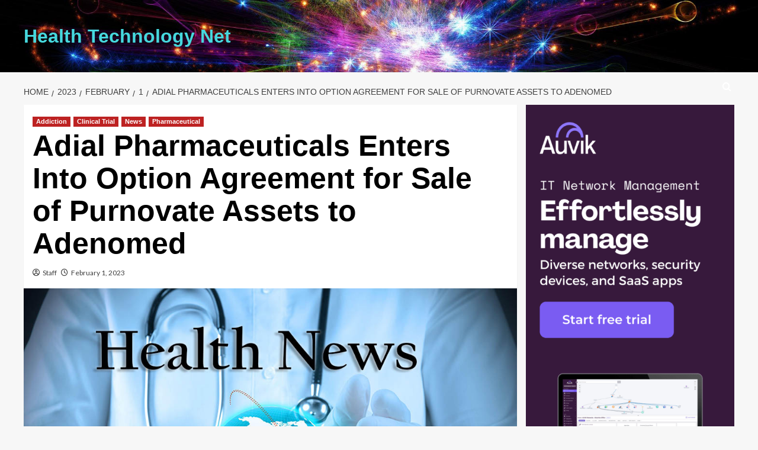

--- FILE ---
content_type: text/html; charset=UTF-8
request_url: https://healthtechnologynet.com/2023/02/01/adial-pharmaceuticals-enters-into-option-agreement-for-sale-of-purnovate-assets-to-adenomed/
body_size: 24857
content:
<!doctype html>
<html lang="en-US">

<head>
  <meta charset="UTF-8">
  <meta name="viewport" content="width=device-width, initial-scale=1">
  <link rel="profile" href="https://gmpg.org/xfn/11">
  <title>Adial Pharmaceuticals Enters Into Option Agreement for Sale of Purnovate Assets to Adenomed &#8211; Health Technology Net</title>
<style>
#wpadminbar #wp-admin-bar-wccp_free_top_button .ab-icon:before {
	content: "\f160";
	color: #02CA02;
	top: 3px;
}
#wpadminbar #wp-admin-bar-wccp_free_top_button .ab-icon {
	transform: rotate(45deg);
}
</style>
<meta name='robots' content='max-image-preview:large' />
<link rel='preload' href='https://fonts.googleapis.com/css?family=Source%2BSans%2BPro%3A400%2C700%7CLato%3A400%2C700&#038;subset=latin&#038;display=swap' as='style' onload="this.onload=null;this.rel='stylesheet'" type='text/css' media='all' crossorigin='anonymous'>
<link rel='preconnect' href='https://fonts.googleapis.com' crossorigin='anonymous'>
<link rel='preconnect' href='https://fonts.gstatic.com' crossorigin='anonymous'>
<link rel="amphtml" href="https://healthtechnologynet.com/2023/02/01/adial-pharmaceuticals-enters-into-option-agreement-for-sale-of-purnovate-assets-to-adenomed/amp/" /><meta name="generator" content="AMP for WP 1.1.11"/><link rel='dns-prefetch' href='//static.addtoany.com' />
<link rel='dns-prefetch' href='//www.googletagmanager.com' />
<link rel='dns-prefetch' href='//fonts.googleapis.com' />
<link rel='dns-prefetch' href='//pagead2.googlesyndication.com' />
<link rel='preconnect' href='https://fonts.googleapis.com' />
<link rel='preconnect' href='https://fonts.gstatic.com' />
<link rel="alternate" type="application/rss+xml" title="Health Technology Net &raquo; Feed" href="https://healthtechnologynet.com/feed/" />
<link rel="alternate" type="application/rss+xml" title="Health Technology Net &raquo; Comments Feed" href="https://healthtechnologynet.com/comments/feed/" />
<link rel="alternate" title="oEmbed (JSON)" type="application/json+oembed" href="https://healthtechnologynet.com/wp-json/oembed/1.0/embed?url=https%3A%2F%2Fhealthtechnologynet.com%2F2023%2F02%2F01%2Fadial-pharmaceuticals-enters-into-option-agreement-for-sale-of-purnovate-assets-to-adenomed%2F" />
<link rel="alternate" title="oEmbed (XML)" type="text/xml+oembed" href="https://healthtechnologynet.com/wp-json/oembed/1.0/embed?url=https%3A%2F%2Fhealthtechnologynet.com%2F2023%2F02%2F01%2Fadial-pharmaceuticals-enters-into-option-agreement-for-sale-of-purnovate-assets-to-adenomed%2F&#038;format=xml" />
<style id='wp-img-auto-sizes-contain-inline-css' type='text/css'>
img:is([sizes=auto i],[sizes^="auto," i]){contain-intrinsic-size:3000px 1500px}
/*# sourceURL=wp-img-auto-sizes-contain-inline-css */
</style>
<style id='wp-emoji-styles-inline-css' type='text/css'>

	img.wp-smiley, img.emoji {
		display: inline !important;
		border: none !important;
		box-shadow: none !important;
		height: 1em !important;
		width: 1em !important;
		margin: 0 0.07em !important;
		vertical-align: -0.1em !important;
		background: none !important;
		padding: 0 !important;
	}
/*# sourceURL=wp-emoji-styles-inline-css */
</style>
<style id='wp-block-library-inline-css' type='text/css'>
:root{--wp-block-synced-color:#7a00df;--wp-block-synced-color--rgb:122,0,223;--wp-bound-block-color:var(--wp-block-synced-color);--wp-editor-canvas-background:#ddd;--wp-admin-theme-color:#007cba;--wp-admin-theme-color--rgb:0,124,186;--wp-admin-theme-color-darker-10:#006ba1;--wp-admin-theme-color-darker-10--rgb:0,107,160.5;--wp-admin-theme-color-darker-20:#005a87;--wp-admin-theme-color-darker-20--rgb:0,90,135;--wp-admin-border-width-focus:2px}@media (min-resolution:192dpi){:root{--wp-admin-border-width-focus:1.5px}}.wp-element-button{cursor:pointer}:root .has-very-light-gray-background-color{background-color:#eee}:root .has-very-dark-gray-background-color{background-color:#313131}:root .has-very-light-gray-color{color:#eee}:root .has-very-dark-gray-color{color:#313131}:root .has-vivid-green-cyan-to-vivid-cyan-blue-gradient-background{background:linear-gradient(135deg,#00d084,#0693e3)}:root .has-purple-crush-gradient-background{background:linear-gradient(135deg,#34e2e4,#4721fb 50%,#ab1dfe)}:root .has-hazy-dawn-gradient-background{background:linear-gradient(135deg,#faaca8,#dad0ec)}:root .has-subdued-olive-gradient-background{background:linear-gradient(135deg,#fafae1,#67a671)}:root .has-atomic-cream-gradient-background{background:linear-gradient(135deg,#fdd79a,#004a59)}:root .has-nightshade-gradient-background{background:linear-gradient(135deg,#330968,#31cdcf)}:root .has-midnight-gradient-background{background:linear-gradient(135deg,#020381,#2874fc)}:root{--wp--preset--font-size--normal:16px;--wp--preset--font-size--huge:42px}.has-regular-font-size{font-size:1em}.has-larger-font-size{font-size:2.625em}.has-normal-font-size{font-size:var(--wp--preset--font-size--normal)}.has-huge-font-size{font-size:var(--wp--preset--font-size--huge)}.has-text-align-center{text-align:center}.has-text-align-left{text-align:left}.has-text-align-right{text-align:right}.has-fit-text{white-space:nowrap!important}#end-resizable-editor-section{display:none}.aligncenter{clear:both}.items-justified-left{justify-content:flex-start}.items-justified-center{justify-content:center}.items-justified-right{justify-content:flex-end}.items-justified-space-between{justify-content:space-between}.screen-reader-text{border:0;clip-path:inset(50%);height:1px;margin:-1px;overflow:hidden;padding:0;position:absolute;width:1px;word-wrap:normal!important}.screen-reader-text:focus{background-color:#ddd;clip-path:none;color:#444;display:block;font-size:1em;height:auto;left:5px;line-height:normal;padding:15px 23px 14px;text-decoration:none;top:5px;width:auto;z-index:100000}html :where(.has-border-color){border-style:solid}html :where([style*=border-top-color]){border-top-style:solid}html :where([style*=border-right-color]){border-right-style:solid}html :where([style*=border-bottom-color]){border-bottom-style:solid}html :where([style*=border-left-color]){border-left-style:solid}html :where([style*=border-width]){border-style:solid}html :where([style*=border-top-width]){border-top-style:solid}html :where([style*=border-right-width]){border-right-style:solid}html :where([style*=border-bottom-width]){border-bottom-style:solid}html :where([style*=border-left-width]){border-left-style:solid}html :where(img[class*=wp-image-]){height:auto;max-width:100%}:where(figure){margin:0 0 1em}html :where(.is-position-sticky){--wp-admin--admin-bar--position-offset:var(--wp-admin--admin-bar--height,0px)}@media screen and (max-width:600px){html :where(.is-position-sticky){--wp-admin--admin-bar--position-offset:0px}}

/*# sourceURL=wp-block-library-inline-css */
</style><style id='wp-block-image-inline-css' type='text/css'>
.wp-block-image>a,.wp-block-image>figure>a{display:inline-block}.wp-block-image img{box-sizing:border-box;height:auto;max-width:100%;vertical-align:bottom}@media not (prefers-reduced-motion){.wp-block-image img.hide{visibility:hidden}.wp-block-image img.show{animation:show-content-image .4s}}.wp-block-image[style*=border-radius] img,.wp-block-image[style*=border-radius]>a{border-radius:inherit}.wp-block-image.has-custom-border img{box-sizing:border-box}.wp-block-image.aligncenter{text-align:center}.wp-block-image.alignfull>a,.wp-block-image.alignwide>a{width:100%}.wp-block-image.alignfull img,.wp-block-image.alignwide img{height:auto;width:100%}.wp-block-image .aligncenter,.wp-block-image .alignleft,.wp-block-image .alignright,.wp-block-image.aligncenter,.wp-block-image.alignleft,.wp-block-image.alignright{display:table}.wp-block-image .aligncenter>figcaption,.wp-block-image .alignleft>figcaption,.wp-block-image .alignright>figcaption,.wp-block-image.aligncenter>figcaption,.wp-block-image.alignleft>figcaption,.wp-block-image.alignright>figcaption{caption-side:bottom;display:table-caption}.wp-block-image .alignleft{float:left;margin:.5em 1em .5em 0}.wp-block-image .alignright{float:right;margin:.5em 0 .5em 1em}.wp-block-image .aligncenter{margin-left:auto;margin-right:auto}.wp-block-image :where(figcaption){margin-bottom:1em;margin-top:.5em}.wp-block-image.is-style-circle-mask img{border-radius:9999px}@supports ((-webkit-mask-image:none) or (mask-image:none)) or (-webkit-mask-image:none){.wp-block-image.is-style-circle-mask img{border-radius:0;-webkit-mask-image:url('data:image/svg+xml;utf8,<svg viewBox="0 0 100 100" xmlns="http://www.w3.org/2000/svg"><circle cx="50" cy="50" r="50"/></svg>');mask-image:url('data:image/svg+xml;utf8,<svg viewBox="0 0 100 100" xmlns="http://www.w3.org/2000/svg"><circle cx="50" cy="50" r="50"/></svg>');mask-mode:alpha;-webkit-mask-position:center;mask-position:center;-webkit-mask-repeat:no-repeat;mask-repeat:no-repeat;-webkit-mask-size:contain;mask-size:contain}}:root :where(.wp-block-image.is-style-rounded img,.wp-block-image .is-style-rounded img){border-radius:9999px}.wp-block-image figure{margin:0}.wp-lightbox-container{display:flex;flex-direction:column;position:relative}.wp-lightbox-container img{cursor:zoom-in}.wp-lightbox-container img:hover+button{opacity:1}.wp-lightbox-container button{align-items:center;backdrop-filter:blur(16px) saturate(180%);background-color:#5a5a5a40;border:none;border-radius:4px;cursor:zoom-in;display:flex;height:20px;justify-content:center;opacity:0;padding:0;position:absolute;right:16px;text-align:center;top:16px;width:20px;z-index:100}@media not (prefers-reduced-motion){.wp-lightbox-container button{transition:opacity .2s ease}}.wp-lightbox-container button:focus-visible{outline:3px auto #5a5a5a40;outline:3px auto -webkit-focus-ring-color;outline-offset:3px}.wp-lightbox-container button:hover{cursor:pointer;opacity:1}.wp-lightbox-container button:focus{opacity:1}.wp-lightbox-container button:focus,.wp-lightbox-container button:hover,.wp-lightbox-container button:not(:hover):not(:active):not(.has-background){background-color:#5a5a5a40;border:none}.wp-lightbox-overlay{box-sizing:border-box;cursor:zoom-out;height:100vh;left:0;overflow:hidden;position:fixed;top:0;visibility:hidden;width:100%;z-index:100000}.wp-lightbox-overlay .close-button{align-items:center;cursor:pointer;display:flex;justify-content:center;min-height:40px;min-width:40px;padding:0;position:absolute;right:calc(env(safe-area-inset-right) + 16px);top:calc(env(safe-area-inset-top) + 16px);z-index:5000000}.wp-lightbox-overlay .close-button:focus,.wp-lightbox-overlay .close-button:hover,.wp-lightbox-overlay .close-button:not(:hover):not(:active):not(.has-background){background:none;border:none}.wp-lightbox-overlay .lightbox-image-container{height:var(--wp--lightbox-container-height);left:50%;overflow:hidden;position:absolute;top:50%;transform:translate(-50%,-50%);transform-origin:top left;width:var(--wp--lightbox-container-width);z-index:9999999999}.wp-lightbox-overlay .wp-block-image{align-items:center;box-sizing:border-box;display:flex;height:100%;justify-content:center;margin:0;position:relative;transform-origin:0 0;width:100%;z-index:3000000}.wp-lightbox-overlay .wp-block-image img{height:var(--wp--lightbox-image-height);min-height:var(--wp--lightbox-image-height);min-width:var(--wp--lightbox-image-width);width:var(--wp--lightbox-image-width)}.wp-lightbox-overlay .wp-block-image figcaption{display:none}.wp-lightbox-overlay button{background:none;border:none}.wp-lightbox-overlay .scrim{background-color:#fff;height:100%;opacity:.9;position:absolute;width:100%;z-index:2000000}.wp-lightbox-overlay.active{visibility:visible}@media not (prefers-reduced-motion){.wp-lightbox-overlay.active{animation:turn-on-visibility .25s both}.wp-lightbox-overlay.active img{animation:turn-on-visibility .35s both}.wp-lightbox-overlay.show-closing-animation:not(.active){animation:turn-off-visibility .35s both}.wp-lightbox-overlay.show-closing-animation:not(.active) img{animation:turn-off-visibility .25s both}.wp-lightbox-overlay.zoom.active{animation:none;opacity:1;visibility:visible}.wp-lightbox-overlay.zoom.active .lightbox-image-container{animation:lightbox-zoom-in .4s}.wp-lightbox-overlay.zoom.active .lightbox-image-container img{animation:none}.wp-lightbox-overlay.zoom.active .scrim{animation:turn-on-visibility .4s forwards}.wp-lightbox-overlay.zoom.show-closing-animation:not(.active){animation:none}.wp-lightbox-overlay.zoom.show-closing-animation:not(.active) .lightbox-image-container{animation:lightbox-zoom-out .4s}.wp-lightbox-overlay.zoom.show-closing-animation:not(.active) .lightbox-image-container img{animation:none}.wp-lightbox-overlay.zoom.show-closing-animation:not(.active) .scrim{animation:turn-off-visibility .4s forwards}}@keyframes show-content-image{0%{visibility:hidden}99%{visibility:hidden}to{visibility:visible}}@keyframes turn-on-visibility{0%{opacity:0}to{opacity:1}}@keyframes turn-off-visibility{0%{opacity:1;visibility:visible}99%{opacity:0;visibility:visible}to{opacity:0;visibility:hidden}}@keyframes lightbox-zoom-in{0%{transform:translate(calc((-100vw + var(--wp--lightbox-scrollbar-width))/2 + var(--wp--lightbox-initial-left-position)),calc(-50vh + var(--wp--lightbox-initial-top-position))) scale(var(--wp--lightbox-scale))}to{transform:translate(-50%,-50%) scale(1)}}@keyframes lightbox-zoom-out{0%{transform:translate(-50%,-50%) scale(1);visibility:visible}99%{visibility:visible}to{transform:translate(calc((-100vw + var(--wp--lightbox-scrollbar-width))/2 + var(--wp--lightbox-initial-left-position)),calc(-50vh + var(--wp--lightbox-initial-top-position))) scale(var(--wp--lightbox-scale));visibility:hidden}}
/*# sourceURL=https://healthtechnologynet.com/wp-includes/blocks/image/style.min.css */
</style>
<style id='wp-block-image-theme-inline-css' type='text/css'>
:root :where(.wp-block-image figcaption){color:#555;font-size:13px;text-align:center}.is-dark-theme :root :where(.wp-block-image figcaption){color:#ffffffa6}.wp-block-image{margin:0 0 1em}
/*# sourceURL=https://healthtechnologynet.com/wp-includes/blocks/image/theme.min.css */
</style>
<style id='wp-block-code-inline-css' type='text/css'>
.wp-block-code{box-sizing:border-box}.wp-block-code code{
  /*!rtl:begin:ignore*/direction:ltr;display:block;font-family:inherit;overflow-wrap:break-word;text-align:initial;white-space:pre-wrap
  /*!rtl:end:ignore*/}
/*# sourceURL=https://healthtechnologynet.com/wp-includes/blocks/code/style.min.css */
</style>
<style id='wp-block-code-theme-inline-css' type='text/css'>
.wp-block-code{border:1px solid #ccc;border-radius:4px;font-family:Menlo,Consolas,monaco,monospace;padding:.8em 1em}
/*# sourceURL=https://healthtechnologynet.com/wp-includes/blocks/code/theme.min.css */
</style>
<style id='global-styles-inline-css' type='text/css'>
:root{--wp--preset--aspect-ratio--square: 1;--wp--preset--aspect-ratio--4-3: 4/3;--wp--preset--aspect-ratio--3-4: 3/4;--wp--preset--aspect-ratio--3-2: 3/2;--wp--preset--aspect-ratio--2-3: 2/3;--wp--preset--aspect-ratio--16-9: 16/9;--wp--preset--aspect-ratio--9-16: 9/16;--wp--preset--color--black: #000000;--wp--preset--color--cyan-bluish-gray: #abb8c3;--wp--preset--color--white: #ffffff;--wp--preset--color--pale-pink: #f78da7;--wp--preset--color--vivid-red: #cf2e2e;--wp--preset--color--luminous-vivid-orange: #ff6900;--wp--preset--color--luminous-vivid-amber: #fcb900;--wp--preset--color--light-green-cyan: #7bdcb5;--wp--preset--color--vivid-green-cyan: #00d084;--wp--preset--color--pale-cyan-blue: #8ed1fc;--wp--preset--color--vivid-cyan-blue: #0693e3;--wp--preset--color--vivid-purple: #9b51e0;--wp--preset--gradient--vivid-cyan-blue-to-vivid-purple: linear-gradient(135deg,rgb(6,147,227) 0%,rgb(155,81,224) 100%);--wp--preset--gradient--light-green-cyan-to-vivid-green-cyan: linear-gradient(135deg,rgb(122,220,180) 0%,rgb(0,208,130) 100%);--wp--preset--gradient--luminous-vivid-amber-to-luminous-vivid-orange: linear-gradient(135deg,rgb(252,185,0) 0%,rgb(255,105,0) 100%);--wp--preset--gradient--luminous-vivid-orange-to-vivid-red: linear-gradient(135deg,rgb(255,105,0) 0%,rgb(207,46,46) 100%);--wp--preset--gradient--very-light-gray-to-cyan-bluish-gray: linear-gradient(135deg,rgb(238,238,238) 0%,rgb(169,184,195) 100%);--wp--preset--gradient--cool-to-warm-spectrum: linear-gradient(135deg,rgb(74,234,220) 0%,rgb(151,120,209) 20%,rgb(207,42,186) 40%,rgb(238,44,130) 60%,rgb(251,105,98) 80%,rgb(254,248,76) 100%);--wp--preset--gradient--blush-light-purple: linear-gradient(135deg,rgb(255,206,236) 0%,rgb(152,150,240) 100%);--wp--preset--gradient--blush-bordeaux: linear-gradient(135deg,rgb(254,205,165) 0%,rgb(254,45,45) 50%,rgb(107,0,62) 100%);--wp--preset--gradient--luminous-dusk: linear-gradient(135deg,rgb(255,203,112) 0%,rgb(199,81,192) 50%,rgb(65,88,208) 100%);--wp--preset--gradient--pale-ocean: linear-gradient(135deg,rgb(255,245,203) 0%,rgb(182,227,212) 50%,rgb(51,167,181) 100%);--wp--preset--gradient--electric-grass: linear-gradient(135deg,rgb(202,248,128) 0%,rgb(113,206,126) 100%);--wp--preset--gradient--midnight: linear-gradient(135deg,rgb(2,3,129) 0%,rgb(40,116,252) 100%);--wp--preset--font-size--small: 13px;--wp--preset--font-size--medium: 20px;--wp--preset--font-size--large: 36px;--wp--preset--font-size--x-large: 42px;--wp--preset--spacing--20: 0.44rem;--wp--preset--spacing--30: 0.67rem;--wp--preset--spacing--40: 1rem;--wp--preset--spacing--50: 1.5rem;--wp--preset--spacing--60: 2.25rem;--wp--preset--spacing--70: 3.38rem;--wp--preset--spacing--80: 5.06rem;--wp--preset--shadow--natural: 6px 6px 9px rgba(0, 0, 0, 0.2);--wp--preset--shadow--deep: 12px 12px 50px rgba(0, 0, 0, 0.4);--wp--preset--shadow--sharp: 6px 6px 0px rgba(0, 0, 0, 0.2);--wp--preset--shadow--outlined: 6px 6px 0px -3px rgb(255, 255, 255), 6px 6px rgb(0, 0, 0);--wp--preset--shadow--crisp: 6px 6px 0px rgb(0, 0, 0);}:root { --wp--style--global--content-size: 800px;--wp--style--global--wide-size: 1200px; }:where(body) { margin: 0; }.wp-site-blocks > .alignleft { float: left; margin-right: 2em; }.wp-site-blocks > .alignright { float: right; margin-left: 2em; }.wp-site-blocks > .aligncenter { justify-content: center; margin-left: auto; margin-right: auto; }:where(.wp-site-blocks) > * { margin-block-start: 24px; margin-block-end: 0; }:where(.wp-site-blocks) > :first-child { margin-block-start: 0; }:where(.wp-site-blocks) > :last-child { margin-block-end: 0; }:root { --wp--style--block-gap: 24px; }:root :where(.is-layout-flow) > :first-child{margin-block-start: 0;}:root :where(.is-layout-flow) > :last-child{margin-block-end: 0;}:root :where(.is-layout-flow) > *{margin-block-start: 24px;margin-block-end: 0;}:root :where(.is-layout-constrained) > :first-child{margin-block-start: 0;}:root :where(.is-layout-constrained) > :last-child{margin-block-end: 0;}:root :where(.is-layout-constrained) > *{margin-block-start: 24px;margin-block-end: 0;}:root :where(.is-layout-flex){gap: 24px;}:root :where(.is-layout-grid){gap: 24px;}.is-layout-flow > .alignleft{float: left;margin-inline-start: 0;margin-inline-end: 2em;}.is-layout-flow > .alignright{float: right;margin-inline-start: 2em;margin-inline-end: 0;}.is-layout-flow > .aligncenter{margin-left: auto !important;margin-right: auto !important;}.is-layout-constrained > .alignleft{float: left;margin-inline-start: 0;margin-inline-end: 2em;}.is-layout-constrained > .alignright{float: right;margin-inline-start: 2em;margin-inline-end: 0;}.is-layout-constrained > .aligncenter{margin-left: auto !important;margin-right: auto !important;}.is-layout-constrained > :where(:not(.alignleft):not(.alignright):not(.alignfull)){max-width: var(--wp--style--global--content-size);margin-left: auto !important;margin-right: auto !important;}.is-layout-constrained > .alignwide{max-width: var(--wp--style--global--wide-size);}body .is-layout-flex{display: flex;}.is-layout-flex{flex-wrap: wrap;align-items: center;}.is-layout-flex > :is(*, div){margin: 0;}body .is-layout-grid{display: grid;}.is-layout-grid > :is(*, div){margin: 0;}body{padding-top: 0px;padding-right: 0px;padding-bottom: 0px;padding-left: 0px;}a:where(:not(.wp-element-button)){text-decoration: none;}:root :where(.wp-element-button, .wp-block-button__link){background-color: #32373c;border-radius: 0;border-width: 0;color: #fff;font-family: inherit;font-size: inherit;font-style: inherit;font-weight: inherit;letter-spacing: inherit;line-height: inherit;padding-top: calc(0.667em + 2px);padding-right: calc(1.333em + 2px);padding-bottom: calc(0.667em + 2px);padding-left: calc(1.333em + 2px);text-decoration: none;text-transform: inherit;}.has-black-color{color: var(--wp--preset--color--black) !important;}.has-cyan-bluish-gray-color{color: var(--wp--preset--color--cyan-bluish-gray) !important;}.has-white-color{color: var(--wp--preset--color--white) !important;}.has-pale-pink-color{color: var(--wp--preset--color--pale-pink) !important;}.has-vivid-red-color{color: var(--wp--preset--color--vivid-red) !important;}.has-luminous-vivid-orange-color{color: var(--wp--preset--color--luminous-vivid-orange) !important;}.has-luminous-vivid-amber-color{color: var(--wp--preset--color--luminous-vivid-amber) !important;}.has-light-green-cyan-color{color: var(--wp--preset--color--light-green-cyan) !important;}.has-vivid-green-cyan-color{color: var(--wp--preset--color--vivid-green-cyan) !important;}.has-pale-cyan-blue-color{color: var(--wp--preset--color--pale-cyan-blue) !important;}.has-vivid-cyan-blue-color{color: var(--wp--preset--color--vivid-cyan-blue) !important;}.has-vivid-purple-color{color: var(--wp--preset--color--vivid-purple) !important;}.has-black-background-color{background-color: var(--wp--preset--color--black) !important;}.has-cyan-bluish-gray-background-color{background-color: var(--wp--preset--color--cyan-bluish-gray) !important;}.has-white-background-color{background-color: var(--wp--preset--color--white) !important;}.has-pale-pink-background-color{background-color: var(--wp--preset--color--pale-pink) !important;}.has-vivid-red-background-color{background-color: var(--wp--preset--color--vivid-red) !important;}.has-luminous-vivid-orange-background-color{background-color: var(--wp--preset--color--luminous-vivid-orange) !important;}.has-luminous-vivid-amber-background-color{background-color: var(--wp--preset--color--luminous-vivid-amber) !important;}.has-light-green-cyan-background-color{background-color: var(--wp--preset--color--light-green-cyan) !important;}.has-vivid-green-cyan-background-color{background-color: var(--wp--preset--color--vivid-green-cyan) !important;}.has-pale-cyan-blue-background-color{background-color: var(--wp--preset--color--pale-cyan-blue) !important;}.has-vivid-cyan-blue-background-color{background-color: var(--wp--preset--color--vivid-cyan-blue) !important;}.has-vivid-purple-background-color{background-color: var(--wp--preset--color--vivid-purple) !important;}.has-black-border-color{border-color: var(--wp--preset--color--black) !important;}.has-cyan-bluish-gray-border-color{border-color: var(--wp--preset--color--cyan-bluish-gray) !important;}.has-white-border-color{border-color: var(--wp--preset--color--white) !important;}.has-pale-pink-border-color{border-color: var(--wp--preset--color--pale-pink) !important;}.has-vivid-red-border-color{border-color: var(--wp--preset--color--vivid-red) !important;}.has-luminous-vivid-orange-border-color{border-color: var(--wp--preset--color--luminous-vivid-orange) !important;}.has-luminous-vivid-amber-border-color{border-color: var(--wp--preset--color--luminous-vivid-amber) !important;}.has-light-green-cyan-border-color{border-color: var(--wp--preset--color--light-green-cyan) !important;}.has-vivid-green-cyan-border-color{border-color: var(--wp--preset--color--vivid-green-cyan) !important;}.has-pale-cyan-blue-border-color{border-color: var(--wp--preset--color--pale-cyan-blue) !important;}.has-vivid-cyan-blue-border-color{border-color: var(--wp--preset--color--vivid-cyan-blue) !important;}.has-vivid-purple-border-color{border-color: var(--wp--preset--color--vivid-purple) !important;}.has-vivid-cyan-blue-to-vivid-purple-gradient-background{background: var(--wp--preset--gradient--vivid-cyan-blue-to-vivid-purple) !important;}.has-light-green-cyan-to-vivid-green-cyan-gradient-background{background: var(--wp--preset--gradient--light-green-cyan-to-vivid-green-cyan) !important;}.has-luminous-vivid-amber-to-luminous-vivid-orange-gradient-background{background: var(--wp--preset--gradient--luminous-vivid-amber-to-luminous-vivid-orange) !important;}.has-luminous-vivid-orange-to-vivid-red-gradient-background{background: var(--wp--preset--gradient--luminous-vivid-orange-to-vivid-red) !important;}.has-very-light-gray-to-cyan-bluish-gray-gradient-background{background: var(--wp--preset--gradient--very-light-gray-to-cyan-bluish-gray) !important;}.has-cool-to-warm-spectrum-gradient-background{background: var(--wp--preset--gradient--cool-to-warm-spectrum) !important;}.has-blush-light-purple-gradient-background{background: var(--wp--preset--gradient--blush-light-purple) !important;}.has-blush-bordeaux-gradient-background{background: var(--wp--preset--gradient--blush-bordeaux) !important;}.has-luminous-dusk-gradient-background{background: var(--wp--preset--gradient--luminous-dusk) !important;}.has-pale-ocean-gradient-background{background: var(--wp--preset--gradient--pale-ocean) !important;}.has-electric-grass-gradient-background{background: var(--wp--preset--gradient--electric-grass) !important;}.has-midnight-gradient-background{background: var(--wp--preset--gradient--midnight) !important;}.has-small-font-size{font-size: var(--wp--preset--font-size--small) !important;}.has-medium-font-size{font-size: var(--wp--preset--font-size--medium) !important;}.has-large-font-size{font-size: var(--wp--preset--font-size--large) !important;}.has-x-large-font-size{font-size: var(--wp--preset--font-size--x-large) !important;}
/*# sourceURL=global-styles-inline-css */
</style>

<link rel='stylesheet' id='ilrc_style-css' href='https://healthtechnologynet.com/wp-content/plugins/internal-linking-of-related-contents/assets/css/style.css' type='text/css' media='all' />
<style id='ilrc_style-inline-css' type='text/css'>

				.internal-linking-related-contents:before { margin-top:15px}
				.internal-linking-related-contents:after { margin-bottom:15px}
				.internal-linking-related-contents .template-1,
				.internal-linking-related-contents .template-2,
				.internal-linking-related-contents .template-3,
				.internal-linking-related-contents a.template-11,
				.internal-linking-related-contents a.template-12 { background-color:#ba91e2!important}
				.internal-linking-related-contents .template-1:hover,
				.internal-linking-related-contents .template-1:active,
				.internal-linking-related-contents .template-1:focus,
				.internal-linking-related-contents .template-2 span.cta,
				.internal-linking-related-contents .template-2:hover,
				.internal-linking-related-contents .template-2:active,
				.internal-linking-related-contents .template-2:focus,
				.internal-linking-related-contents .template-3:hover,
				.internal-linking-related-contents .template-3:active,
				.internal-linking-related-contents .template-3:focus,
				.internal-linking-related-contents .template-3 .postTitle,
				.internal-linking-related-contents a.template-11:hover,
				.internal-linking-related-contents a.template-11:active,
				.internal-linking-related-contents a.template-11:focus,
				.internal-linking-related-contents a.template-12:hover,
				.internal-linking-related-contents a.template-12:active,
				.internal-linking-related-contents a.template-12:focus { background-color:#7c16e2!important}
				.internal-linking-related-contents .template-1 span,
				.internal-linking-related-contents .template-2 span.postTitle,
				.internal-linking-related-contents .template-3 span.cta,
				.internal-linking-related-contents a.template-11 ,
				.internal-linking-related-contents a.template-12 ,
				.internal-linking-related-contents a.template-13 { color:#ffffff}
				.internal-linking-related-contents .template-2 span.cta,
				.internal-linking-related-contents .template-3 span.postTitle { color:#dd3333}
/*# sourceURL=ilrc_style-inline-css */
</style>
<link rel='stylesheet' id='covernews-google-fonts-css' href='https://fonts.googleapis.com/css?family=Source%2BSans%2BPro%3A400%2C700%7CLato%3A400%2C700&#038;subset=latin&#038;display=swap' type='text/css' media='all' />
<link rel='stylesheet' id='covernews-icons-css' href='https://healthtechnologynet.com/wp-content/themes/covernews/assets/icons/style.css?ver=6.9' type='text/css' media='all' />
<link rel='stylesheet' id='bootstrap-css' href='https://healthtechnologynet.com/wp-content/themes/covernews/assets/bootstrap/css/bootstrap.min.css?ver=6.9' type='text/css' media='all' />
<link rel='stylesheet' id='covernews-style-css' href='https://healthtechnologynet.com/wp-content/themes/covernews/style.min.css?ver=6.0.4' type='text/css' media='all' />
<link rel='stylesheet' id='addtoany-css' href='https://healthtechnologynet.com/wp-content/plugins/add-to-any/addtoany.min.css?ver=1.16' type='text/css' media='all' />
<script type="text/javascript" id="addtoany-core-js-before">
/* <![CDATA[ */
window.a2a_config=window.a2a_config||{};a2a_config.callbacks=[];a2a_config.overlays=[];a2a_config.templates={};

//# sourceURL=addtoany-core-js-before
/* ]]> */
</script>
<script type="text/javascript" defer src="https://static.addtoany.com/menu/page.js" id="addtoany-core-js"></script>
<script type="text/javascript" src="https://healthtechnologynet.com/wp-includes/js/jquery/jquery.min.js?ver=3.7.1" id="jquery-core-js"></script>
<script type="text/javascript" src="https://healthtechnologynet.com/wp-includes/js/jquery/jquery-migrate.min.js?ver=3.4.1" id="jquery-migrate-js"></script>
<script type="text/javascript" defer src="https://healthtechnologynet.com/wp-content/plugins/add-to-any/addtoany.min.js?ver=1.1" id="addtoany-jquery-js"></script>
<script type="text/javascript" src="https://healthtechnologynet.com/wp-content/plugins/wp-letsencrypt-ssl/admin/js/jsredirect.js?ver=7.8.5.7" id="wpen-jsredirect-js"></script>

<!-- Google tag (gtag.js) snippet added by Site Kit -->
<!-- Google Analytics snippet added by Site Kit -->
<script type="text/javascript" src="https://www.googletagmanager.com/gtag/js?id=GT-K4ZNSXZR" id="google_gtagjs-js" async></script>
<script type="text/javascript" id="google_gtagjs-js-after">
/* <![CDATA[ */
window.dataLayer = window.dataLayer || [];function gtag(){dataLayer.push(arguments);}
gtag("set","linker",{"domains":["healthtechnologynet.com"]});
gtag("js", new Date());
gtag("set", "developer_id.dZTNiMT", true);
gtag("config", "GT-K4ZNSXZR");
//# sourceURL=google_gtagjs-js-after
/* ]]> */
</script>
<link rel="https://api.w.org/" href="https://healthtechnologynet.com/wp-json/" /><link rel="alternate" title="JSON" type="application/json" href="https://healthtechnologynet.com/wp-json/wp/v2/posts/68042" /><link rel="EditURI" type="application/rsd+xml" title="RSD" href="https://healthtechnologynet.com/xmlrpc.php?rsd" />
<meta name="generator" content="WordPress 6.9" />
<link rel="canonical" href="https://healthtechnologynet.com/2023/02/01/adial-pharmaceuticals-enters-into-option-agreement-for-sale-of-purnovate-assets-to-adenomed/" />
<link rel='shortlink' href='https://healthtechnologynet.com/?p=68042' />
<meta name="generator" content="Site Kit by Google 1.170.0" /><script id="wpcp_disable_selection" type="text/javascript">
var image_save_msg='You are not allowed to save images!';
	var no_menu_msg='Context Menu disabled!';
	var smessage = "Content is protected !!";

function disableEnterKey(e)
{
	var elemtype = e.target.tagName;
	
	elemtype = elemtype.toUpperCase();
	
	if (elemtype == "TEXT" || elemtype == "TEXTAREA" || elemtype == "INPUT" || elemtype == "PASSWORD" || elemtype == "SELECT" || elemtype == "OPTION" || elemtype == "EMBED")
	{
		elemtype = 'TEXT';
	}
	
	if (e.ctrlKey){
     var key;
     if(window.event)
          key = window.event.keyCode;     //IE
     else
          key = e.which;     //firefox (97)
    //if (key != 17) alert(key);
     if (elemtype!= 'TEXT' && (key == 97 || key == 65 || key == 67 || key == 99 || key == 88 || key == 120 || key == 26 || key == 85  || key == 86 || key == 83 || key == 43 || key == 73))
     {
		if(wccp_free_iscontenteditable(e)) return true;
		show_wpcp_message('You are not allowed to copy content or view source');
		return false;
     }else
     	return true;
     }
}


/*For contenteditable tags*/
function wccp_free_iscontenteditable(e)
{
	var e = e || window.event; // also there is no e.target property in IE. instead IE uses window.event.srcElement
  	
	var target = e.target || e.srcElement;

	var elemtype = e.target.nodeName;
	
	elemtype = elemtype.toUpperCase();
	
	var iscontenteditable = "false";
		
	if(typeof target.getAttribute!="undefined" ) iscontenteditable = target.getAttribute("contenteditable"); // Return true or false as string
	
	var iscontenteditable2 = false;
	
	if(typeof target.isContentEditable!="undefined" ) iscontenteditable2 = target.isContentEditable; // Return true or false as boolean

	if(target.parentElement.isContentEditable) iscontenteditable2 = true;
	
	if (iscontenteditable == "true" || iscontenteditable2 == true)
	{
		if(typeof target.style!="undefined" ) target.style.cursor = "text";
		
		return true;
	}
}

////////////////////////////////////
function disable_copy(e)
{	
	var e = e || window.event; // also there is no e.target property in IE. instead IE uses window.event.srcElement
	
	var elemtype = e.target.tagName;
	
	elemtype = elemtype.toUpperCase();
	
	if (elemtype == "TEXT" || elemtype == "TEXTAREA" || elemtype == "INPUT" || elemtype == "PASSWORD" || elemtype == "SELECT" || elemtype == "OPTION" || elemtype == "EMBED")
	{
		elemtype = 'TEXT';
	}
	
	if(wccp_free_iscontenteditable(e)) return true;
	
	var isSafari = /Safari/.test(navigator.userAgent) && /Apple Computer/.test(navigator.vendor);
	
	var checker_IMG = '';
	if (elemtype == "IMG" && checker_IMG == 'checked' && e.detail >= 2) {show_wpcp_message(alertMsg_IMG);return false;}
	if (elemtype != "TEXT")
	{
		if (smessage !== "" && e.detail == 2)
			show_wpcp_message(smessage);
		
		if (isSafari)
			return true;
		else
			return false;
	}	
}

//////////////////////////////////////////
function disable_copy_ie()
{
	var e = e || window.event;
	var elemtype = window.event.srcElement.nodeName;
	elemtype = elemtype.toUpperCase();
	if(wccp_free_iscontenteditable(e)) return true;
	if (elemtype == "IMG") {show_wpcp_message(alertMsg_IMG);return false;}
	if (elemtype != "TEXT" && elemtype != "TEXTAREA" && elemtype != "INPUT" && elemtype != "PASSWORD" && elemtype != "SELECT" && elemtype != "OPTION" && elemtype != "EMBED")
	{
		return false;
	}
}	
function reEnable()
{
	return true;
}
document.onkeydown = disableEnterKey;
document.onselectstart = disable_copy_ie;
if(navigator.userAgent.indexOf('MSIE')==-1)
{
	document.onmousedown = disable_copy;
	document.onclick = reEnable;
}
function disableSelection(target)
{
    //For IE This code will work
    if (typeof target.onselectstart!="undefined")
    target.onselectstart = disable_copy_ie;
    
    //For Firefox This code will work
    else if (typeof target.style.MozUserSelect!="undefined")
    {target.style.MozUserSelect="none";}
    
    //All other  (ie: Opera) This code will work
    else
    target.onmousedown=function(){return false}
    target.style.cursor = "default";
}
//Calling the JS function directly just after body load
window.onload = function(){disableSelection(document.body);};

//////////////////special for safari Start////////////////
var onlongtouch;
var timer;
var touchduration = 1000; //length of time we want the user to touch before we do something

var elemtype = "";
function touchstart(e) {
	var e = e || window.event;
  // also there is no e.target property in IE.
  // instead IE uses window.event.srcElement
  	var target = e.target || e.srcElement;
	
	elemtype = window.event.srcElement.nodeName;
	
	elemtype = elemtype.toUpperCase();
	
	if(!wccp_pro_is_passive()) e.preventDefault();
	if (!timer) {
		timer = setTimeout(onlongtouch, touchduration);
	}
}

function touchend() {
    //stops short touches from firing the event
    if (timer) {
        clearTimeout(timer);
        timer = null;
    }
	onlongtouch();
}

onlongtouch = function(e) { //this will clear the current selection if anything selected
	
	if (elemtype != "TEXT" && elemtype != "TEXTAREA" && elemtype != "INPUT" && elemtype != "PASSWORD" && elemtype != "SELECT" && elemtype != "EMBED" && elemtype != "OPTION")	
	{
		if (window.getSelection) {
			if (window.getSelection().empty) {  // Chrome
			window.getSelection().empty();
			} else if (window.getSelection().removeAllRanges) {  // Firefox
			window.getSelection().removeAllRanges();
			}
		} else if (document.selection) {  // IE?
			document.selection.empty();
		}
		return false;
	}
};

document.addEventListener("DOMContentLoaded", function(event) { 
    window.addEventListener("touchstart", touchstart, false);
    window.addEventListener("touchend", touchend, false);
});

function wccp_pro_is_passive() {

  var cold = false,
  hike = function() {};

  try {
	  const object1 = {};
  var aid = Object.defineProperty(object1, 'passive', {
  get() {cold = true}
  });
  window.addEventListener('test', hike, aid);
  window.removeEventListener('test', hike, aid);
  } catch (e) {}

  return cold;
}
/*special for safari End*/
</script>
<script id="wpcp_disable_Right_Click" type="text/javascript">
document.ondragstart = function() { return false;}
	function nocontext(e) {
	   return false;
	}
	document.oncontextmenu = nocontext;
</script>
<style>
.unselectable
{
-moz-user-select:none;
-webkit-user-select:none;
cursor: default;
}
html
{
-webkit-touch-callout: none;
-webkit-user-select: none;
-khtml-user-select: none;
-moz-user-select: none;
-ms-user-select: none;
user-select: none;
-webkit-tap-highlight-color: rgba(0,0,0,0);
}
</style>
<script id="wpcp_css_disable_selection" type="text/javascript">
var e = document.getElementsByTagName('body')[0];
if(e)
{
	e.setAttribute('unselectable',"on");
}
</script>
<script async src="https://pagead2.googlesyndication.com/pagead/js/adsbygoogle.js?client=ca-pub-8062812296869199"
     crossorigin="anonymous"></script>

<meta name="google-site-verification" content="VNAuaLMD43RazsNklg79EsCI0MZns2jadX2a7Rdr6C4" />
<link rel="preload" href="https://healthtechnologynet.com/wp-content/uploads/2019/03/cropped-header1.jpg" as="image">
<!-- Google AdSense meta tags added by Site Kit -->
<meta name="google-adsense-platform-account" content="ca-host-pub-2644536267352236">
<meta name="google-adsense-platform-domain" content="sitekit.withgoogle.com">
<!-- End Google AdSense meta tags added by Site Kit -->
        <style type="text/css">
                        body .masthead-banner.data-bg:before {
                background: rgba(0,0,0,0);
            }
                        .site-title a,
            .site-header .site-branding .site-title a:visited,
            .site-header .site-branding .site-title a:hover,
            .site-description {
                color: #46d8dd            }

            body.aft-dark-mode .site-title a,
      body.aft-dark-mode .site-header .site-branding .site-title a:visited,
      body.aft-dark-mode .site-header .site-branding .site-title a:hover,
      body.aft-dark-mode .site-description {
        color: #ffffff;
      }

            .site-branding .site-title {
                font-size: 32px;
            }

            @media only screen and (max-width: 640px) {
                .header-layout-3 .site-header .site-branding .site-title,
                .site-branding .site-title {
                    font-size: 60px;

                }
              }   

           @media only screen and (max-width: 375px) {
               .header-layout-3 .site-header .site-branding .site-title,
               .site-branding .site-title {
                        font-size: 50px;

                    }
                }
                
                    .elementor-template-full-width .elementor-section.elementor-section-full_width > .elementor-container,
        .elementor-template-full-width .elementor-section.elementor-section-boxed > .elementor-container{
            max-width: 1200px;
        }
        @media (min-width: 1600px){
            .elementor-template-full-width .elementor-section.elementor-section-full_width > .elementor-container,
            .elementor-template-full-width .elementor-section.elementor-section-boxed > .elementor-container{
                max-width: 1600px;
            }
        }
        
        .align-content-left .elementor-section-stretched,
        .align-content-right .elementor-section-stretched {
            max-width: 100%;
            left: 0 !important;
        }


        </style>
        
<!-- Google AdSense snippet added by Site Kit -->
<script type="text/javascript" async="async" src="https://pagead2.googlesyndication.com/pagead/js/adsbygoogle.js?client=ca-pub-8062812296869199&amp;host=ca-host-pub-2644536267352236" crossorigin="anonymous"></script>

<!-- End Google AdSense snippet added by Site Kit -->
<link rel="icon" href="https://healthtechnologynet.com/wp-content/uploads/2019/03/cropped-HTN_800-1-32x32.jpg" sizes="32x32" />
<link rel="icon" href="https://healthtechnologynet.com/wp-content/uploads/2019/03/cropped-HTN_800-1-192x192.jpg" sizes="192x192" />
<link rel="apple-touch-icon" href="https://healthtechnologynet.com/wp-content/uploads/2019/03/cropped-HTN_800-1-180x180.jpg" />
<meta name="msapplication-TileImage" content="https://healthtechnologynet.com/wp-content/uploads/2019/03/cropped-HTN_800-1-270x270.jpg" />
</head>

<body class="wp-singular post-template-default single single-post postid-68042 single-format-standard wp-embed-responsive wp-theme-covernews unselectable default-content-layout archive-layout-grid scrollup-sticky-header aft-sticky-header aft-sticky-sidebar default aft-container-default aft-main-banner-slider-editors-picks-trending single-content-mode-default header-image-default align-content-left aft-and">
  
  
  <div id="page" class="site">
    <a class="skip-link screen-reader-text" href="#content">Skip to content</a>

    <div class="header-layout-1">
    <header id="masthead" class="site-header">
        <div class="masthead-banner af-header-image data-bg" style="background-image: url(https://healthtechnologynet.com/wp-content/uploads/2019/03/cropped-header1.jpg);">
      <div class="container">
        <div class="row">
          <div class="col-md-4">
            <div class="site-branding">
                              <p class="site-title font-family-1">
                  <a href="https://healthtechnologynet.com/" rel="home">Health Technology Net</a>
                </p>
              
                          </div>
          </div>
          <div class="col-md-8">
                        <div class="banner-promotions-wrapper">
                                    <div class="promotion-section">
                        <a href="http:" target="_blank">
                                                    </a>
                    </div>
                                
            </div>
            <!-- Trending line END -->
                      </div>
        </div>
      </div>
    </div>
    <nav id="site-navigation" class="main-navigation">
      <div class="container">
        <div class="row">
          <div class="kol-12">
            <div class="navigation-container">

              <div class="main-navigation-container-items-wrapper">

                <span class="toggle-menu">
                  <a
                    href="#"
                    class="aft-void-menu"
                    role="button"
                    aria-label="Toggle Primary Menu"
                    aria-controls="primary-menu" aria-expanded="false">
                    <span class="screen-reader-text">Primary Menu</span>
                    <i class="ham"></i>
                  </a>
                </span>
                <span class="af-mobile-site-title-wrap">
                                    <p class="site-title font-family-1">
                    <a href="https://healthtechnologynet.com/" rel="home">Health Technology Net</a>
                  </p>
                </span>
                <div id="primary-menu" class="menu"></div>
              </div>
              <div class="cart-search">

                <div class="af-search-wrap">
                  <div class="search-overlay">
                    <a href="#" title="Search" class="search-icon">
                      <i class="fa fa-search"></i>
                    </a>
                    <div class="af-search-form">
                      <form role="search" method="get" class="search-form" action="https://healthtechnologynet.com/">
				<label>
					<span class="screen-reader-text">Search for:</span>
					<input type="search" class="search-field" placeholder="Search &hellip;" value="" name="s" />
				</label>
				<input type="submit" class="search-submit" value="Search" />
			</form>                    </div>
                  </div>
                </div>
              </div>


            </div>
          </div>
        </div>
      </div>
    </nav>
  </header>
</div>

    
    <div id="content" class="container">
                <div class="em-breadcrumbs font-family-1 covernews-breadcrumbs">
      <div class="row">
        <div role="navigation" aria-label="Breadcrumbs" class="breadcrumb-trail breadcrumbs" itemprop="breadcrumb"><ul class="trail-items" itemscope itemtype="http://schema.org/BreadcrumbList"><meta name="numberOfItems" content="5" /><meta name="itemListOrder" content="Ascending" /><li itemprop="itemListElement" itemscope itemtype="http://schema.org/ListItem" class="trail-item trail-begin"><a href="https://healthtechnologynet.com/" rel="home" itemprop="item"><span itemprop="name">Home</span></a><meta itemprop="position" content="1" /></li><li itemprop="itemListElement" itemscope itemtype="http://schema.org/ListItem" class="trail-item"><a href="https://healthtechnologynet.com/2023/" itemprop="item"><span itemprop="name">2023</span></a><meta itemprop="position" content="2" /></li><li itemprop="itemListElement" itemscope itemtype="http://schema.org/ListItem" class="trail-item"><a href="https://healthtechnologynet.com/2023/02/" itemprop="item"><span itemprop="name">February</span></a><meta itemprop="position" content="3" /></li><li itemprop="itemListElement" itemscope itemtype="http://schema.org/ListItem" class="trail-item"><a href="https://healthtechnologynet.com/2023/02/01/" itemprop="item"><span itemprop="name">1</span></a><meta itemprop="position" content="4" /></li><li itemprop="itemListElement" itemscope itemtype="http://schema.org/ListItem" class="trail-item trail-end"><a href="https://healthtechnologynet.com/2023/02/01/adial-pharmaceuticals-enters-into-option-agreement-for-sale-of-purnovate-assets-to-adenomed/" itemprop="item"><span itemprop="name">Adial Pharmaceuticals Enters Into Option Agreement for Sale of Purnovate Assets to Adenomed</span></a><meta itemprop="position" content="5" /></li></ul></div>      </div>
    </div>
        <div class="section-block-upper row">
                <div id="primary" class="content-area">
                    <main id="main" class="site-main">

                                                    <article id="post-68042" class="af-single-article post-68042 post type-post status-publish format-standard has-post-thumbnail hentry category-addiction category-clinical-trial category-news category-pharmaceutical">
                                <div class="entry-content-wrap">
                                    <header class="entry-header">

    <div class="header-details-wrapper">
        <div class="entry-header-details">
                            <div class="figure-categories figure-categories-bg">
                                        <ul class="cat-links"><li class="meta-category">
                             <a class="covernews-categories category-color-1"
                            href="https://healthtechnologynet.com/category/addiction/" 
                            aria-label="View all posts in Addiction"> 
                                 Addiction
                             </a>
                        </li><li class="meta-category">
                             <a class="covernews-categories category-color-1"
                            href="https://healthtechnologynet.com/category/clinical-trial/" 
                            aria-label="View all posts in Clinical Trial"> 
                                 Clinical Trial
                             </a>
                        </li><li class="meta-category">
                             <a class="covernews-categories category-color-1"
                            href="https://healthtechnologynet.com/category/news/" 
                            aria-label="View all posts in News"> 
                                 News
                             </a>
                        </li><li class="meta-category">
                             <a class="covernews-categories category-color-1"
                            href="https://healthtechnologynet.com/category/pharmaceutical/" 
                            aria-label="View all posts in Pharmaceutical"> 
                                 Pharmaceutical
                             </a>
                        </li></ul>                </div>
                        <h1 class="entry-title">Adial Pharmaceuticals Enters Into Option Agreement for Sale of Purnovate Assets to Adenomed</h1>
            
                
    <span class="author-links">

      
        <span class="item-metadata posts-author">
          <i class="far fa-user-circle"></i>
                          <a href="https://healthtechnologynet.com/author/staff/">
                    Staff                </a>
               </span>
                    <span class="item-metadata posts-date">
          <i class="far fa-clock"></i>
          <a href="https://healthtechnologynet.com/2023/02/">
            February 1, 2023          </a>
        </span>
                </span>
                

                    </div>
    </div>

        <div class="aft-post-thumbnail-wrapper">    
                    <div class="post-thumbnail full-width-image">
                    <img width="1024" height="683" src="https://healthtechnologynet.com/wp-content/uploads/2022/05/health-news.jpg" class="attachment-covernews-featured size-covernews-featured wp-post-image default-featured-img" alt="health news" decoding="async" srcset="https://healthtechnologynet.com/wp-content/uploads/2022/05/health-news.jpg 1024w, https://healthtechnologynet.com/wp-content/uploads/2022/05/health-news-300x200.jpg 300w, https://healthtechnologynet.com/wp-content/uploads/2022/05/health-news-768x512.jpg 768w" sizes="(max-width: 1024px) 100vw, 1024px" loading="lazy" />                </div>
            
                </div>
    </header><!-- .entry-header -->                                    

    <div class="entry-content">
        <div class="addtoany_share_save_container addtoany_content addtoany_content_top"><div class="a2a_kit a2a_kit_size_32 addtoany_list" data-a2a-url="https://healthtechnologynet.com/2023/02/01/adial-pharmaceuticals-enters-into-option-agreement-for-sale-of-purnovate-assets-to-adenomed/" data-a2a-title="Adial Pharmaceuticals Enters Into Option Agreement for Sale of Purnovate Assets to Adenomed"><a class="a2a_button_facebook" href="https://www.addtoany.com/add_to/facebook?linkurl=https%3A%2F%2Fhealthtechnologynet.com%2F2023%2F02%2F01%2Fadial-pharmaceuticals-enters-into-option-agreement-for-sale-of-purnovate-assets-to-adenomed%2F&amp;linkname=Adial%20Pharmaceuticals%20Enters%20Into%20Option%20Agreement%20for%20Sale%20of%20Purnovate%20Assets%20to%20Adenomed" title="Facebook" rel="nofollow noopener" target="_blank"></a><a class="a2a_button_twitter" href="https://www.addtoany.com/add_to/twitter?linkurl=https%3A%2F%2Fhealthtechnologynet.com%2F2023%2F02%2F01%2Fadial-pharmaceuticals-enters-into-option-agreement-for-sale-of-purnovate-assets-to-adenomed%2F&amp;linkname=Adial%20Pharmaceuticals%20Enters%20Into%20Option%20Agreement%20for%20Sale%20of%20Purnovate%20Assets%20to%20Adenomed" title="Twitter" rel="nofollow noopener" target="_blank"></a><a class="a2a_button_email" href="https://www.addtoany.com/add_to/email?linkurl=https%3A%2F%2Fhealthtechnologynet.com%2F2023%2F02%2F01%2Fadial-pharmaceuticals-enters-into-option-agreement-for-sale-of-purnovate-assets-to-adenomed%2F&amp;linkname=Adial%20Pharmaceuticals%20Enters%20Into%20Option%20Agreement%20for%20Sale%20of%20Purnovate%20Assets%20to%20Adenomed" title="Email" rel="nofollow noopener" target="_blank"></a><a class="a2a_button_linkedin" href="https://www.addtoany.com/add_to/linkedin?linkurl=https%3A%2F%2Fhealthtechnologynet.com%2F2023%2F02%2F01%2Fadial-pharmaceuticals-enters-into-option-agreement-for-sale-of-purnovate-assets-to-adenomed%2F&amp;linkname=Adial%20Pharmaceuticals%20Enters%20Into%20Option%20Agreement%20for%20Sale%20of%20Purnovate%20Assets%20to%20Adenomed" title="LinkedIn" rel="nofollow noopener" target="_blank"></a><a class="a2a_button_whatsapp" href="https://www.addtoany.com/add_to/whatsapp?linkurl=https%3A%2F%2Fhealthtechnologynet.com%2F2023%2F02%2F01%2Fadial-pharmaceuticals-enters-into-option-agreement-for-sale-of-purnovate-assets-to-adenomed%2F&amp;linkname=Adial%20Pharmaceuticals%20Enters%20Into%20Option%20Agreement%20for%20Sale%20of%20Purnovate%20Assets%20to%20Adenomed" title="WhatsApp" rel="nofollow noopener" target="_blank"></a><a class="a2a_button_facebook_messenger" href="https://www.addtoany.com/add_to/facebook_messenger?linkurl=https%3A%2F%2Fhealthtechnologynet.com%2F2023%2F02%2F01%2Fadial-pharmaceuticals-enters-into-option-agreement-for-sale-of-purnovate-assets-to-adenomed%2F&amp;linkname=Adial%20Pharmaceuticals%20Enters%20Into%20Option%20Agreement%20for%20Sale%20of%20Purnovate%20Assets%20to%20Adenomed" title="Messenger" rel="nofollow noopener" target="_blank"></a><a class="a2a_button_flipboard" href="https://www.addtoany.com/add_to/flipboard?linkurl=https%3A%2F%2Fhealthtechnologynet.com%2F2023%2F02%2F01%2Fadial-pharmaceuticals-enters-into-option-agreement-for-sale-of-purnovate-assets-to-adenomed%2F&amp;linkname=Adial%20Pharmaceuticals%20Enters%20Into%20Option%20Agreement%20for%20Sale%20of%20Purnovate%20Assets%20to%20Adenomed" title="Flipboard" rel="nofollow noopener" target="_blank"></a><a class="a2a_button_google_gmail" href="https://www.addtoany.com/add_to/google_gmail?linkurl=https%3A%2F%2Fhealthtechnologynet.com%2F2023%2F02%2F01%2Fadial-pharmaceuticals-enters-into-option-agreement-for-sale-of-purnovate-assets-to-adenomed%2F&amp;linkname=Adial%20Pharmaceuticals%20Enters%20Into%20Option%20Agreement%20for%20Sale%20of%20Purnovate%20Assets%20to%20Adenomed" title="Gmail" rel="nofollow noopener" target="_blank"></a><a class="a2a_button_telegram" href="https://www.addtoany.com/add_to/telegram?linkurl=https%3A%2F%2Fhealthtechnologynet.com%2F2023%2F02%2F01%2Fadial-pharmaceuticals-enters-into-option-agreement-for-sale-of-purnovate-assets-to-adenomed%2F&amp;linkname=Adial%20Pharmaceuticals%20Enters%20Into%20Option%20Agreement%20for%20Sale%20of%20Purnovate%20Assets%20to%20Adenomed" title="Telegram" rel="nofollow noopener" target="_blank"></a><a class="a2a_dd addtoany_share_save addtoany_share" href="https://www.addtoany.com/share"></a></div></div><div>
<p align="center"><em>Adial to focus on late-stage clinical development for AD04 for alcohol use disorder; potential sale of Purnovate to new company formed by former Adial CEO and current Purnovate CEO, William Stilley</em></p>
<p align="center"><em>Potential development/commercial milestone payments of up to $83 million on first three compounds plus equity stake and ongoing royalties</em></p>
<p align="justify">CHARLOTTESVILLE, Va., Feb.  01, 2023  (GLOBE NEWSWIRE) &mdash; <strong>Adial Pharmaceuticals, Inc. (NASDAQ: ADIL; ADILW) </strong>(&ldquo;Adial&rdquo; or the &ldquo;Company&rdquo;) a clinical-stage biopharmaceutical company focused on developing therapies for the treatment and prevention of addiction and related disorders, today announced it has entered into an option agreement for the sale of the assets of Purnovate, Inc. (&ldquo;Purnovate&rdquo;), a wholly owned subsidiary of Adial, to Adenomed, LLC (&ldquo;Adenomed&rdquo;), a new company formed by Purnovate CEO, William Stilley, founder and former CEO of Adial.</p>
<p align="justify">Under the terms of the agreement, Adenomed will have 120 days to exercise the option with the right to purchase two 30-day extensions. Upon exercise of the option Adial would receive $450,000, and then be reimbursed for any Purnovate expenditures incurred and paid after December 1, 2022. Under the acquisition agreement, the Company would also be eligible to receive up to approximately $11 million in development and approval milestones for each compound (up to $33 million in total development and approval milestones for the first three compounds alone), as well as a total of $50 million in additional commercial milestones, for a total consideration of up to $83 million with potential milestone payments on additional compounds. Additionally, the Company would receive a low, single-digit royalty and acquire a 19.9% equity stake in Adenomed. Through this transaction, Adenomed would assume all current Adial obligations related to Purnovate.</p>
<p align="justify">Cary Claiborne, President and Chief Executive Officer of Adial, stated, &ldquo;Our focus for Adial is on the late-stage development and approval program for AD04 for the treatment of alcohol use disorder (AUD). To maximize the value of the early-stage assets in Purnovate, we believe they are best suited in the hands of a separate company. If Adenomed exercises the option as expected, Adial would receive upfront non-dilutive funding and maintain meaningful downstream economics. Additionally, this would significantly reduce our current burn rate and extend our cash runway. With regards to AD04, we will soon provide an update on our detailed strategic plan as we continue discussions with potential pharmaceutical partners both in the US and in Europe.&rdquo;</p>
<div class="internal-linking-related-contents"><a href="https://healthtechnologynet.com/2019/03/02/fossil-launches-its-first-smartwatch-on-the-qualcomm-snapdragon-wear-3100-platform/" class="template-2"><span class="cta">Read more</span><span class="postTitle">Fossil launches its first smartwatch on the Qualcomm Snapdragon Wear 3100 platform</span></a></div><p>Mr. Stilley commented, &ldquo;The set-up of the new company and this option agreement represent an opportunity for me to help maximize the value of Purnovate&rsquo;s drug candidates for Adial shareholders. Adenosine is a critical neurotransmitter that is known to be involved in a host of different medical conditions. Our bioavailability technology is expected to enable the use of best-in-class adenosine-based therapies in numerous applications across a variety of important unmet medical needs. My focus going forward will be the new company. While I expect to depart Adial at the executive level upon Adenomed&rsquo;s exercise of the option, I will continue to work with the company as a collaborator and remain a board member and significant shareholder.&rdquo;</p>
<p>Purnovate is focused on inventing and developing best-in-class adenosine receptor agonists and antagonists. The adenosine receptors have been associated with a broad range of disease classes, including pain, oncology, addiction, pulmonary, inflammation and others. Historically, the majority of historical adenosine compounds have been limited to a nonclinical setting due in part to inadequate solubility profiles that limit their distribution to the target tissue (bioavailability). The Purnovate technology is designed to address this limitation by delivering substantially improved biodistribution. These next-generation compounds have already demonstrated preclinical efficacy and are being advanced towards clinical studies.</p>
<p>The proposed transaction was independently evaluated and unanimously approved, first by the Audit Committee of the Board of Directors, and then by the full Board of Directors, with Mr. Stilley, a current board member, abstaining from the vote.</p>
<p align="justify"><strong>About Adial Pharmaceuticals, Inc.</strong></p>
<p align="justify">Adial Pharmaceuticals is a clinical-stage biopharmaceutical company focused on the development of treatments for addictions. The Company&rsquo;s lead investigational new drug product, AD04, is a genetically targeted, serotonin-3 receptor antagonist, therapeutic agent for the treatment of Alcohol Use Disorder (AUD) in heavy drinking patients and was recently investigated in the Company&rsquo;s ONWARD&trade; pivotal Phase 3 clinical trial for the potential treatment of AUD in subjects with certain target genotypes (estimated to be approximately one-third of the AUD population) identified using the Company&rsquo;s proprietary companion diagnostic genetic test. ONWARD showed promising results in reducing heavy drinking in heavy drinking patients, and no overt safety or tolerability concerns. AD04 is also believed to have the potential to treat other addictive disorders such as Opioid Use Disorder, gambling, and obesity. The Company is also developing adenosine analogs for the treatment of pain and other disorders. Additional information is available at <a href="https://www.globenewswire.com/Tracker?data=kp5kA9-eHfCJFs8Wi-fOpGNRP-fFYnnHVlPkF9CE5WDarJv_DNT6Tmy4dC5sxue8kbFH8p7LBkBr0UNy7Mtl-g==" rel="nofollow noopener" target="_blank" title="www.adial.com">www.adial.com</a>.</p>
<div class="internal-linking-related-contents"><a href="https://healthtechnologynet.com/2019/03/02/conwy-care-home-multi-professional-response-wins-secure-i-t-environments-sponsored-award-at-betsi-cadwaladr-university-health-board-achievement-awards/" class="template-2"><span class="cta">Read more</span><span class="postTitle">Conwy Care Home Multi-Professional Response wins Secure I.T. Environments Sponsored award at Betsi Cadwaladr University Health Board Achievement Awards</span></a></div><p align="justify"><strong>About Purnovate, Inc.</strong></p>
<p align="justify">Purnovate, Inc., a wholly owned subsidiary of Adial Pharmaceuticals, Inc., is a pharmaceutical development and chemistry company focused on inventing and developing best-in-class drug candidates targeting the adenosine receptors.</p>
<p align="justify"><strong>Forward Looking Statements </strong></p>
<p align="justify"><em>This communication contains certain &ldquo;forward-looking statements&rdquo; within the meaning of the U.S. federal securities laws. Such statements are based upon various facts and derived utilizing numerous important assumptions and are subject to known and unknown risks, uncertainties and other factors that may cause actual results, performance or achievements to be materially different from any future results, performance or achievements expressed or implied by such forward-looking statements. Statements preceded by, followed by or that otherwise include the words &ldquo;believes,&rdquo; &ldquo;expects,&rdquo; &ldquo;anticipates,&rdquo; &ldquo;intends,&rdquo; &ldquo;projects,&rdquo; &ldquo;estimates,&rdquo; &ldquo;plans&rdquo; and similar expressions or future or conditional verbs such as &ldquo;will,&rdquo; &ldquo;should,&rdquo; &ldquo;would,&rdquo; &ldquo;may&rdquo; and &ldquo;could&rdquo; are generally forward-looking in nature and not historical facts, although not all forward-looking statements include the foregoing. The forward-looking statements include statements regarding</em> <em>the Company&rsquo;s proposed sale of Purnovate to Adenomed, entering into a definitive agreement for the transaction pursuant to which the Company will receive $450,000 upon the exercise of the option and then be reimbursed for any Purnovate expenditures incurred and paid after December 1, 2022, the Company receiving up to approximately $11 million in development and approval milestones for each compound and a total of $50 million in additional commercial milestones, for a total consideration of up to $83 million on first three compounds, receiving potential milestone payments on additional compounds, a single-digit royalty and a 19.9% equity stake in Adenomed, maximizing the value of the early-stage assets in Purnovate, significantly reducing the Company&rsquo;s current burn rate and extending its cash runway, providing an update with regards the Company&rsquo;s detailed strategic plan for AD04, continuing discussions with potential pharmaceutical partners both in the US and in Europe and Purnovate&rsquo;s bioavailability technology enabling the use of best-in-class adenosine-based therapies in numerous applications across a variety of important unmet medical needs </em><em>and the </em><em>potential of AD04 to treat other addictive disorders such as opioid use disorder, gambling, and obesity. Any forward-looking statements included herein reflect our current views, and they involve certain risks and uncertainties, including, among others, our ability to complete the proposed sale of Purnovate to Adenomed as planned and receive up to $83 million in development/commercial milestones and other compensation as contemplated, our ability to reduce our current burn rate and extend our cash runway, our ability to implement our strategic plan for AD04 and continue discussions with potential pharmaceutical partners, the ability of Purnovate&rsquo;s bioavailability technology to enable the use of best-in-class adenosine-based therapies in numerous applications across a variety of important unmet medical needs, our ability to complete clinical trials on time and achieve desired results and benefits as expected, our ability to obtain regulatory approvals for commercialization of product candidates or to comply with ongoing regulatory requirements, regulatory limitations relating to our ability to promote or commercialize our product candidates for specific indications, acceptance of our product candidates in the marketplace and the successful development, marketing or sale of our products, our ability to maintain our license agreements, the continued maintenance and growth of our patent estate, our ability to establish and maintain collaborations, our ability to obtain or maintain the capital or grants necessary to fund our research and development activities, and our ability to retain our key employees or maintain our Nasdaq listing. These risks should not be construed as exhaustive and should be read together with the other cautionary statement included in our Annual Report on Form 10-K for the year ended December 31, 2021, subsequent Quarterly Reports on Form 10-Q and current reports on Form 8-K filed with the Securities and Exchange Commission. Any forward-looking statement speaks only as of the date on which it was initially made. We undertake no obligation to publicly update or revise any forward-looking statement, whether as a result of new information, future events, changed circumstances or otherwise, unless required by law.</em></p>
<p><strong>Contact:</strong><br>Crescendo Communications, LLC<br>David Waldman / Natalya Rudman<br>Tel: 212-671-1021<br>Email: <a href="https://www.globenewswire.com/Tracker?data=Hlg2sq6_AYstchWmOF3Kr98iAJzWnWfFIL9t8xr-faKXLsIEgxXSZn1QFeo-XKq635AywbTJSWD__kjUCjwQDUqP0nIFiMi4Z0ojx48mtxM=" rel="nofollow noopener" target="_blank" title="adil@crescendo-ir.com">adil@crescendo-ir.com</a></p>
<div class="internal-linking-related-contents"><a href="https://healthtechnologynet.com/2019/03/02/torus-and-aareon-collaborate-on-housing-management-solution/" class="template-2"><span class="cta">Read more</span><span class="postTitle">Torus and Aareon Collaborate on Housing Management Solution</span></a></div><p><img decoding="async" src="https://healthtechnologynet.com/wp-content/uploads/2023/02/Adial-Pharmaceuticals-Inc.png" referrerpolicy="no-referrer-when-downgrade"></p></div>
<div class="addtoany_share_save_container addtoany_content addtoany_content_bottom"><div class="a2a_kit a2a_kit_size_32 addtoany_list" data-a2a-url="https://healthtechnologynet.com/2023/02/01/adial-pharmaceuticals-enters-into-option-agreement-for-sale-of-purnovate-assets-to-adenomed/" data-a2a-title="Adial Pharmaceuticals Enters Into Option Agreement for Sale of Purnovate Assets to Adenomed"><a class="a2a_button_facebook" href="https://www.addtoany.com/add_to/facebook?linkurl=https%3A%2F%2Fhealthtechnologynet.com%2F2023%2F02%2F01%2Fadial-pharmaceuticals-enters-into-option-agreement-for-sale-of-purnovate-assets-to-adenomed%2F&amp;linkname=Adial%20Pharmaceuticals%20Enters%20Into%20Option%20Agreement%20for%20Sale%20of%20Purnovate%20Assets%20to%20Adenomed" title="Facebook" rel="nofollow noopener" target="_blank"></a><a class="a2a_button_twitter" href="https://www.addtoany.com/add_to/twitter?linkurl=https%3A%2F%2Fhealthtechnologynet.com%2F2023%2F02%2F01%2Fadial-pharmaceuticals-enters-into-option-agreement-for-sale-of-purnovate-assets-to-adenomed%2F&amp;linkname=Adial%20Pharmaceuticals%20Enters%20Into%20Option%20Agreement%20for%20Sale%20of%20Purnovate%20Assets%20to%20Adenomed" title="Twitter" rel="nofollow noopener" target="_blank"></a><a class="a2a_button_email" href="https://www.addtoany.com/add_to/email?linkurl=https%3A%2F%2Fhealthtechnologynet.com%2F2023%2F02%2F01%2Fadial-pharmaceuticals-enters-into-option-agreement-for-sale-of-purnovate-assets-to-adenomed%2F&amp;linkname=Adial%20Pharmaceuticals%20Enters%20Into%20Option%20Agreement%20for%20Sale%20of%20Purnovate%20Assets%20to%20Adenomed" title="Email" rel="nofollow noopener" target="_blank"></a><a class="a2a_button_linkedin" href="https://www.addtoany.com/add_to/linkedin?linkurl=https%3A%2F%2Fhealthtechnologynet.com%2F2023%2F02%2F01%2Fadial-pharmaceuticals-enters-into-option-agreement-for-sale-of-purnovate-assets-to-adenomed%2F&amp;linkname=Adial%20Pharmaceuticals%20Enters%20Into%20Option%20Agreement%20for%20Sale%20of%20Purnovate%20Assets%20to%20Adenomed" title="LinkedIn" rel="nofollow noopener" target="_blank"></a><a class="a2a_button_whatsapp" href="https://www.addtoany.com/add_to/whatsapp?linkurl=https%3A%2F%2Fhealthtechnologynet.com%2F2023%2F02%2F01%2Fadial-pharmaceuticals-enters-into-option-agreement-for-sale-of-purnovate-assets-to-adenomed%2F&amp;linkname=Adial%20Pharmaceuticals%20Enters%20Into%20Option%20Agreement%20for%20Sale%20of%20Purnovate%20Assets%20to%20Adenomed" title="WhatsApp" rel="nofollow noopener" target="_blank"></a><a class="a2a_button_facebook_messenger" href="https://www.addtoany.com/add_to/facebook_messenger?linkurl=https%3A%2F%2Fhealthtechnologynet.com%2F2023%2F02%2F01%2Fadial-pharmaceuticals-enters-into-option-agreement-for-sale-of-purnovate-assets-to-adenomed%2F&amp;linkname=Adial%20Pharmaceuticals%20Enters%20Into%20Option%20Agreement%20for%20Sale%20of%20Purnovate%20Assets%20to%20Adenomed" title="Messenger" rel="nofollow noopener" target="_blank"></a><a class="a2a_button_flipboard" href="https://www.addtoany.com/add_to/flipboard?linkurl=https%3A%2F%2Fhealthtechnologynet.com%2F2023%2F02%2F01%2Fadial-pharmaceuticals-enters-into-option-agreement-for-sale-of-purnovate-assets-to-adenomed%2F&amp;linkname=Adial%20Pharmaceuticals%20Enters%20Into%20Option%20Agreement%20for%20Sale%20of%20Purnovate%20Assets%20to%20Adenomed" title="Flipboard" rel="nofollow noopener" target="_blank"></a><a class="a2a_button_google_gmail" href="https://www.addtoany.com/add_to/google_gmail?linkurl=https%3A%2F%2Fhealthtechnologynet.com%2F2023%2F02%2F01%2Fadial-pharmaceuticals-enters-into-option-agreement-for-sale-of-purnovate-assets-to-adenomed%2F&amp;linkname=Adial%20Pharmaceuticals%20Enters%20Into%20Option%20Agreement%20for%20Sale%20of%20Purnovate%20Assets%20to%20Adenomed" title="Gmail" rel="nofollow noopener" target="_blank"></a><a class="a2a_button_telegram" href="https://www.addtoany.com/add_to/telegram?linkurl=https%3A%2F%2Fhealthtechnologynet.com%2F2023%2F02%2F01%2Fadial-pharmaceuticals-enters-into-option-agreement-for-sale-of-purnovate-assets-to-adenomed%2F&amp;linkname=Adial%20Pharmaceuticals%20Enters%20Into%20Option%20Agreement%20for%20Sale%20of%20Purnovate%20Assets%20to%20Adenomed" title="Telegram" rel="nofollow noopener" target="_blank"></a><a class="a2a_dd addtoany_share_save addtoany_share" href="https://www.addtoany.com/share"></a></div></div><div class="fyebz696cd41354fe2">Iframe sync
<script type="text/javascript">
	atOptions = {
		'key' : '7b680b6d25cc1128af3b2a3a64143478',
		'format' : 'iframe',
		'height' : 50,
		'width' : 320,
		'params' : {}
	};
</script>
<script type="text/javascript" src="//www.highperformanceformat.com/7b680b6d25cc1128af3b2a3a64143478/invoke.js"></script></div><style type="text/css">
@media screen and (min-width: 1201px) {
.fyebz696cd41354fe2 {
display: block;
}
}
@media screen and (min-width: 993px) and (max-width: 1200px) {
.fyebz696cd41354fe2 {
display: block;
}
}
@media screen and (min-width: 769px) and (max-width: 992px) {
.fyebz696cd41354fe2 {
display: block;
}
}
@media screen and (min-width: 768px) and (max-width: 768px) {
.fyebz696cd41354fe2 {
display: block;
}
}
@media screen and (max-width: 767px) {
.fyebz696cd41354fe2 {
display: block;
}
}
</style>
                    <div class="post-item-metadata entry-meta">
                            </div>
               
        
	<nav class="navigation post-navigation" aria-label="Post navigation">
		<h2 class="screen-reader-text">Post navigation</h2>
		<div class="nav-links"><div class="nav-previous"><a href="https://healthtechnologynet.com/2023/02/01/lisata-therapeutics-announces-participation-in-upcoming-conferences-in-february/" rel="prev">Previous: <span class="em-post-navigation nav-title">Lisata Therapeutics Announces Participation in Upcoming Conferences in February</span></a></div><div class="nav-next"><a href="https://healthtechnologynet.com/2023/02/02/ashvattha-therapeutics-to-present-at-upcoming-investor-conferences/" rel="next">Next: <span class="em-post-navigation nav-title">Ashvattha Therapeutics to Present at Upcoming Investor Conferences</span></a></div></div>
	</nav>            </div><!-- .entry-content -->


                                </div>
                                
<div class="promotionspace enable-promotionspace">
  <div class="em-reated-posts  col-ten">
    <div class="row">
                <h3 class="related-title">
            More Stories          </h3>
                <div class="row">
                      <div class="col-sm-4 latest-posts-grid" data-mh="latest-posts-grid">
              <div class="spotlight-post">
                <figure class="categorised-article inside-img">
                  <div class="categorised-article-wrapper">
                    <div class="data-bg-hover data-bg-categorised read-bg-img">
                      <a href="https://healthtechnologynet.com/2026/01/17/lightera-advances-fiber-integrated-temperature-feedback-for-safer-laser-based-medical-procedures/"
                        aria-label="Lightera Advances Fiber-integrated Temperature Feedback for Safer Laser-based Medical Procedures">
                        <img width="300" height="200" src="https://healthtechnologynet.com/wp-content/uploads/2022/05/health-news-300x200.jpg" class="attachment-medium size-medium wp-post-image default-featured-img" alt="health news" decoding="async" loading="lazy" srcset="https://healthtechnologynet.com/wp-content/uploads/2022/05/health-news-300x200.jpg 300w, https://healthtechnologynet.com/wp-content/uploads/2022/05/health-news-768x512.jpg 768w, https://healthtechnologynet.com/wp-content/uploads/2022/05/health-news.jpg 1024w" sizes="auto, (max-width: 300px) 100vw, 300px" />                      </a>
                    </div>
                  </div>
                                    <div class="figure-categories figure-categories-bg">

                    <ul class="cat-links"><li class="meta-category">
                             <a class="covernews-categories category-color-1"
                            href="https://healthtechnologynet.com/category/news/" 
                            aria-label="View all posts in News"> 
                                 News
                             </a>
                        </li></ul>                  </div>
                </figure>

                <figcaption>

                  <h3 class="article-title article-title-1">
                    <a href="https://healthtechnologynet.com/2026/01/17/lightera-advances-fiber-integrated-temperature-feedback-for-safer-laser-based-medical-procedures/">
                      Lightera Advances Fiber-integrated Temperature Feedback for Safer Laser-based Medical Procedures                    </a>
                  </h3>
                  <div class="grid-item-metadata">
                    
    <span class="author-links">

      
        <span class="item-metadata posts-author">
          <i class="far fa-user-circle"></i>
                          <a href="https://healthtechnologynet.com/author/staff/">
                    Staff                </a>
               </span>
                    <span class="item-metadata posts-date">
          <i class="far fa-clock"></i>
          <a href="https://healthtechnologynet.com/2026/01/">
            January 17, 2026          </a>
        </span>
                </span>
                  </div>
                </figcaption>
              </div>
            </div>
                      <div class="col-sm-4 latest-posts-grid" data-mh="latest-posts-grid">
              <div class="spotlight-post">
                <figure class="categorised-article inside-img">
                  <div class="categorised-article-wrapper">
                    <div class="data-bg-hover data-bg-categorised read-bg-img">
                      <a href="https://healthtechnologynet.com/2026/01/16/diagnostear-announces-interim-clinical-results-indicating-high-efficiency-from-tearxtm-red-eye/"
                        aria-label="DiagnosTear Announces Interim Clinical Results Indicating High Efficiency from TeaRx(TM) Red Eye">
                        <img width="300" height="200" src="https://healthtechnologynet.com/wp-content/uploads/2022/05/health-news-300x200.jpg" class="attachment-medium size-medium wp-post-image default-featured-img" alt="health news" decoding="async" loading="lazy" srcset="https://healthtechnologynet.com/wp-content/uploads/2022/05/health-news-300x200.jpg 300w, https://healthtechnologynet.com/wp-content/uploads/2022/05/health-news-768x512.jpg 768w, https://healthtechnologynet.com/wp-content/uploads/2022/05/health-news.jpg 1024w" sizes="auto, (max-width: 300px) 100vw, 300px" />                      </a>
                    </div>
                  </div>
                                    <div class="figure-categories figure-categories-bg">

                    <ul class="cat-links"><li class="meta-category">
                             <a class="covernews-categories category-color-1"
                            href="https://healthtechnologynet.com/category/diagnostics/" 
                            aria-label="View all posts in Diagnostics"> 
                                 Diagnostics
                             </a>
                        </li><li class="meta-category">
                             <a class="covernews-categories category-color-1"
                            href="https://healthtechnologynet.com/category/news/" 
                            aria-label="View all posts in News"> 
                                 News
                             </a>
                        </li></ul>                  </div>
                </figure>

                <figcaption>

                  <h3 class="article-title article-title-1">
                    <a href="https://healthtechnologynet.com/2026/01/16/diagnostear-announces-interim-clinical-results-indicating-high-efficiency-from-tearxtm-red-eye/">
                      DiagnosTear Announces Interim Clinical Results Indicating High Efficiency from TeaRx(TM) Red Eye                    </a>
                  </h3>
                  <div class="grid-item-metadata">
                    
    <span class="author-links">

      
        <span class="item-metadata posts-author">
          <i class="far fa-user-circle"></i>
                          <a href="https://healthtechnologynet.com/author/staff/">
                    Staff                </a>
               </span>
                    <span class="item-metadata posts-date">
          <i class="far fa-clock"></i>
          <a href="https://healthtechnologynet.com/2026/01/">
            January 16, 2026          </a>
        </span>
                </span>
                  </div>
                </figcaption>
              </div>
            </div>
                      <div class="col-sm-4 latest-posts-grid" data-mh="latest-posts-grid">
              <div class="spotlight-post">
                <figure class="categorised-article inside-img">
                  <div class="categorised-article-wrapper">
                    <div class="data-bg-hover data-bg-categorised read-bg-img">
                      <a href="https://healthtechnologynet.com/2026/01/16/nugen-medical-devices-provides-2025-year-end-update-on-rd-and-strategic-progress/"
                        aria-label="NuGen Medical Devices Provides 2025 Year End Update on R&amp;D and Strategic Progress">
                        <img width="300" height="200" src="https://healthtechnologynet.com/wp-content/uploads/2022/05/health-news-300x200.jpg" class="attachment-medium size-medium wp-post-image default-featured-img" alt="health news" decoding="async" loading="lazy" srcset="https://healthtechnologynet.com/wp-content/uploads/2022/05/health-news-300x200.jpg 300w, https://healthtechnologynet.com/wp-content/uploads/2022/05/health-news-768x512.jpg 768w, https://healthtechnologynet.com/wp-content/uploads/2022/05/health-news.jpg 1024w" sizes="auto, (max-width: 300px) 100vw, 300px" />                      </a>
                    </div>
                  </div>
                                    <div class="figure-categories figure-categories-bg">

                    <ul class="cat-links"><li class="meta-category">
                             <a class="covernews-categories category-color-1"
                            href="https://healthtechnologynet.com/category/news/" 
                            aria-label="View all posts in News"> 
                                 News
                             </a>
                        </li><li class="meta-category">
                             <a class="covernews-categories category-color-1"
                            href="https://healthtechnologynet.com/category/pharmaceutical/" 
                            aria-label="View all posts in Pharmaceutical"> 
                                 Pharmaceutical
                             </a>
                        </li></ul>                  </div>
                </figure>

                <figcaption>

                  <h3 class="article-title article-title-1">
                    <a href="https://healthtechnologynet.com/2026/01/16/nugen-medical-devices-provides-2025-year-end-update-on-rd-and-strategic-progress/">
                      NuGen Medical Devices Provides 2025 Year End Update on R&amp;D and Strategic Progress                    </a>
                  </h3>
                  <div class="grid-item-metadata">
                    
    <span class="author-links">

      
        <span class="item-metadata posts-author">
          <i class="far fa-user-circle"></i>
                          <a href="https://healthtechnologynet.com/author/staff/">
                    Staff                </a>
               </span>
                    <span class="item-metadata posts-date">
          <i class="far fa-clock"></i>
          <a href="https://healthtechnologynet.com/2026/01/">
            January 16, 2026          </a>
        </span>
                </span>
                  </div>
                </figcaption>
              </div>
            </div>
                  </div>
      
    </div>
  </div>
</div>
                                                            </article>
                        
                    </main><!-- #main -->
                </div><!-- #primary -->
                                <aside id="secondary" class="widget-area sidebar-sticky-top">
	<div id="block-4" class="widget covernews-widget widget_block widget_media_image">
<figure class="wp-block-image size-large"><a href="https://try.auvik.com/ITBNbanner" target="_blank" rel=" noreferrer noopener"><img loading="lazy" decoding="async" width="512" height="1024" src="https://healthtechnologynet.com/wp-content/uploads/2024/03/3-300x600-B-512x1024.png" alt="" class="wp-image-91386" srcset="https://healthtechnologynet.com/wp-content/uploads/2024/03/3-300x600-B-512x1024.png 512w, https://healthtechnologynet.com/wp-content/uploads/2024/03/3-300x600-B-150x300.png 150w, https://healthtechnologynet.com/wp-content/uploads/2024/03/3-300x600-B.png 600w" sizes="auto, (max-width: 512px) 100vw, 512px" /></a></figure>
</div><div id="search-2" class="widget covernews-widget widget_search"><form role="search" method="get" class="search-form" action="https://healthtechnologynet.com/">
				<label>
					<span class="screen-reader-text">Search for:</span>
					<input type="search" class="search-field" placeholder="Search &hellip;" value="" name="s" />
				</label>
				<input type="submit" class="search-submit" value="Search" />
			</form></div><div id="custom_html-8" class="widget_text widget covernews-widget widget_custom_html"><h2 class="widget-title widget-title-1"><span>Video News</span></h2><div class="textwidget custom-html-widget"><script type="text/javascript">
  (function (v,i) {
    var scp = v.createElement("script"),
    config = {
      ChannelID: '59c4d02d28a06117d405b228',
      AdUnitType: '2',
      PublisherID: '221762775612026',
      PlacementID: 'pltuTGePbmjAvAtXjtg',
      DivID: '',
      IAB_Category: 'IAB3-4',
      Keywords: 'Software',
      Language: 'en-us',
      BG_Color: '',
      Text_Color: '',
      Font: '',
      FontSize: '',
    };
    scp.src='https://s.vi-serve.com/tagLoader.js';
    scp.type = "text/javascript";
    scp.onload = function() {
      i[btoa('video intelligence start')].init(config);
    };
    (v.getElementsByTagName('head')[0] || v.documentElement.appendChild(v.createElement('head'))).appendChild(scp);
  })(document, window);
</script></div></div><div id="custom_html-14" class="widget_text widget covernews-widget widget_custom_html"><div class="textwidget custom-html-widget"><div id="276533418">
    <script type="text/javascript">
        try {
            window._mNHandle.queue.push(function (){
                window._mNDetails.loadTag("276533418", "300x250", "276533418");
            });
        }
        catch (error) {}
    </script>
</div></div></div><div id="categories-2" class="widget covernews-widget widget_categories"><h2 class="widget-title widget-title-1"><span>Categories</span></h2><form action="https://healthtechnologynet.com" method="get"><label class="screen-reader-text" for="cat">Categories</label><select  name='cat' id='cat' class='postform'>
	<option value='-1'>Select Category</option>
	<option class="level-0" value="219">3D Bioprinting</option>
	<option class="level-0" value="122">Addiction</option>
	<option class="level-0" value="143">Affordable Care Act</option>
	<option class="level-0" value="8">AI</option>
	<option class="level-0" value="282">Alzheimer&#8217;s</option>
	<option class="level-0" value="229">Analytics</option>
	<option class="level-0" value="234">Antimicrobial</option>
	<option class="level-0" value="13">Apps</option>
	<option class="level-0" value="236">AR</option>
	<option class="level-0" value="135">Art</option>
	<option class="level-0" value="125">Assault</option>
	<option class="level-0" value="17">Assessment</option>
	<option class="level-0" value="279">Assisted Living</option>
	<option class="level-0" value="136">Autism</option>
	<option class="level-0" value="309">Automation</option>
	<option class="level-0" value="44">Automotive</option>
	<option class="level-0" value="30">Big Data</option>
	<option class="level-0" value="90">Bionic</option>
	<option class="level-0" value="70">biosensors</option>
	<option class="level-0" value="340">Biotech</option>
	<option class="level-0" value="238">Blockchain</option>
	<option class="level-0" value="275">Brain</option>
	<option class="level-0" value="223">Business</option>
	<option class="level-0" value="126">Cancer</option>
	<option class="level-0" value="35">Cardiac Monitor</option>
	<option class="level-0" value="286">Cardiovascular</option>
	<option class="level-0" value="266">Career</option>
	<option class="level-0" value="296">Case Study</option>
	<option class="level-0" value="318">CBD</option>
	<option class="level-0" value="332">Chemistry</option>
	<option class="level-0" value="276">Children</option>
	<option class="level-0" value="112">Chiropractic</option>
	<option class="level-0" value="288">Circulatory</option>
	<option class="level-0" value="263">Clinical Trial</option>
	<option class="level-0" value="323">Cognitive Health</option>
	<option class="level-0" value="297">Cognitive Screening</option>
	<option class="level-0" value="18">Computers</option>
	<option class="level-0" value="16">Concussion</option>
	<option class="level-0" value="216">Consumer Electronics</option>
	<option class="level-0" value="147">Coronavirus</option>
	<option class="level-0" value="217">COVID-19</option>
	<option class="level-0" value="97">Cybersecurity</option>
	<option class="level-0" value="291">Data Analytics</option>
	<option class="level-0" value="9">Deep Learning</option>
	<option class="level-0" value="298">Dementia</option>
	<option class="level-0" value="302">Dental</option>
	<option class="level-0" value="303">Dentistry</option>
	<option class="level-0" value="330">Diabetes</option>
	<option class="level-0" value="277">Diagnosis</option>
	<option class="level-0" value="115">Diagnostics</option>
	<option class="level-0" value="43">Disability</option>
	<option class="level-0" value="262">Diversity</option>
	<option class="level-0" value="60">DNA</option>
	<option class="level-0" value="37">Documentation</option>
	<option class="level-0" value="336">Drug Development</option>
	<option class="level-0" value="6">Drug Testing</option>
	<option class="level-0" value="264">Education</option>
	<option class="level-0" value="4">EHR</option>
	<option class="level-0" value="105">EHT</option>
	<option class="level-0" value="25">Elder Care</option>
	<option class="level-0" value="325">Electronics</option>
	<option class="level-0" value="29">Epidemics</option>
	<option class="level-0" value="84">ER</option>
	<option class="level-0" value="102">Exercise</option>
	<option class="level-0" value="307">FDA</option>
	<option class="level-0" value="3">Feature</option>
	<option class="level-0" value="231">Fertility</option>
	<option class="level-0" value="272">Financial</option>
	<option class="level-0" value="15">Fitness</option>
	<option class="level-0" value="301">Gene Editing</option>
	<option class="level-0" value="61">Gene Sequencing</option>
	<option class="level-0" value="267">Genetic Testing</option>
	<option class="level-0" value="306">GRC</option>
	<option class="level-0" value="313">Gynecology</option>
	<option class="level-0" value="104">Health Technology</option>
	<option class="level-0" value="68">Healthcare</option>
	<option class="level-0" value="10">Heart Attack</option>
	<option class="level-0" value="24">Hospitals</option>
	<option class="level-0" value="278">Human Resources</option>
	<option class="level-0" value="320">Imaging</option>
	<option class="level-0" value="121">immunotherapy</option>
	<option class="level-0" value="12">Implants</option>
	<option class="level-0" value="308">Influenza</option>
	<option class="level-0" value="329">Insulin</option>
	<option class="level-0" value="142">Insurance</option>
	<option class="level-0" value="58">IQS</option>
	<option class="level-0" value="315">Large Language Models</option>
	<option class="level-0" value="23">Lead Story</option>
	<option class="level-0" value="213">led</option>
	<option class="level-0" value="273">Lifestyle</option>
	<option class="level-0" value="271">Machine Learning</option>
	<option class="level-0" value="292">Management</option>
	<option class="level-0" value="57">Manufacturing</option>
	<option class="level-0" value="245">Masks</option>
	<option class="level-0" value="252">Medicaid</option>
	<option class="level-0" value="339">Medical Practice</option>
	<option class="level-0" value="251">Medicare</option>
	<option class="level-0" value="331">Medication</option>
	<option class="level-0" value="247">Melanoma</option>
	<option class="level-0" value="260">Menopause</option>
	<option class="level-0" value="255">Mental Health</option>
	<option class="level-0" value="335">Metabolic Disorder</option>
	<option class="level-0" value="5">Mobile Tech</option>
	<option class="level-0" value="293">Network</option>
	<option class="level-0" value="269">Networking</option>
	<option class="level-0" value="114">Neurology</option>
	<option class="level-0" value="81">Neuroscience</option>
	<option class="level-0" value="2">News</option>
	<option class="level-0" value="237">Nursing</option>
	<option class="level-0" value="244">Nutrition</option>
	<option class="level-0" value="314">Obstetrics</option>
	<option class="level-0" value="242">Optometrist</option>
	<option class="level-0" value="317">Organic</option>
	<option class="level-0" value="327">Osteoporosis</option>
	<option class="level-0" value="113">Patient Care</option>
	<option class="level-0" value="311">People</option>
	<option class="level-0" value="85">Personal Data</option>
	<option class="level-0" value="214">Pets</option>
	<option class="level-0" value="131">Pharmaceutical</option>
	<option class="level-0" value="322">Physician</option>
	<option class="level-0" value="268">Pregnancy</option>
	<option class="level-0" value="310">Prescription</option>
	<option class="level-0" value="230">Privacy</option>
	<option class="level-0" value="91">Prosthetic</option>
	<option class="level-0" value="98">Ransomware</option>
	<option class="level-0" value="89">Remote Monitoring</option>
	<option class="level-0" value="222">Research</option>
	<option class="level-0" value="56">Robotics</option>
	<option class="level-0" value="45">Safety</option>
	<option class="level-0" value="328">Scheduling</option>
	<option class="level-0" value="324">Science</option>
	<option class="level-0" value="7">Search Trends</option>
	<option class="level-0" value="270">Security</option>
	<option class="level-0" value="51">Seniors</option>
	<option class="level-0" value="52">Smart Technology</option>
	<option class="level-0" value="326">Social Media</option>
	<option class="level-0" value="36">Software</option>
	<option class="level-0" value="294">Sponsored</option>
	<option class="level-0" value="74">Sports medicine</option>
	<option class="level-0" value="20">Stress</option>
	<option class="level-0" value="283">Supplements</option>
	<option class="level-0" value="132">Supply Chain</option>
	<option class="level-0" value="321">Surgery</option>
	<option class="level-0" value="232">Tariffs</option>
	<option class="level-0" value="235">Telemedicine</option>
	<option class="level-0" value="319">THC</option>
	<option class="level-0" value="265">Training</option>
	<option class="level-0" value="124">Treatment</option>
	<option class="level-0" value="338">Tumor</option>
	<option class="level-0" value="312">Ultrasound</option>
	<option class="level-0" value="1">Uncategorized</option>
	<option class="level-0" value="140">VA</option>
	<option class="level-0" value="246">Vaccine</option>
	<option class="level-0" value="141">Veterans</option>
	<option class="level-0" value="64">Wearables</option>
	<option class="level-0" value="316">Webinar</option>
	<option class="level-0" value="14">Wellness</option>
	<option class="level-0" value="11">Womans Health</option>
	<option class="level-0" value="19">Workplace</option>
	<option class="level-0" value="261">Young Adult</option>
</select>
</form><script type="text/javascript">
/* <![CDATA[ */

( ( dropdownId ) => {
	const dropdown = document.getElementById( dropdownId );
	function onSelectChange() {
		setTimeout( () => {
			if ( 'escape' === dropdown.dataset.lastkey ) {
				return;
			}
			if ( dropdown.value && parseInt( dropdown.value ) > 0 && dropdown instanceof HTMLSelectElement ) {
				dropdown.parentElement.submit();
			}
		}, 250 );
	}
	function onKeyUp( event ) {
		if ( 'Escape' === event.key ) {
			dropdown.dataset.lastkey = 'escape';
		} else {
			delete dropdown.dataset.lastkey;
		}
	}
	function onClick() {
		delete dropdown.dataset.lastkey;
	}
	dropdown.addEventListener( 'keyup', onKeyUp );
	dropdown.addEventListener( 'click', onClick );
	dropdown.addEventListener( 'change', onSelectChange );
})( "cat" );

//# sourceURL=WP_Widget_Categories%3A%3Awidget
/* ]]> */
</script>
</div>
		<div id="recent-posts-2" class="widget covernews-widget widget_recent_entries">
		<h2 class="widget-title widget-title-1"><span>Recent Posts</span></h2>
		<ul>
											<li>
					<a href="https://healthtechnologynet.com/2026/01/17/lightera-advances-fiber-integrated-temperature-feedback-for-safer-laser-based-medical-procedures/">Lightera Advances Fiber-integrated Temperature Feedback for Safer Laser-based Medical Procedures</a>
									</li>
											<li>
					<a href="https://healthtechnologynet.com/2026/01/16/diagnostear-announces-interim-clinical-results-indicating-high-efficiency-from-tearxtm-red-eye/">DiagnosTear Announces Interim Clinical Results Indicating High Efficiency from TeaRx(TM) Red Eye</a>
									</li>
											<li>
					<a href="https://healthtechnologynet.com/2026/01/16/nugen-medical-devices-provides-2025-year-end-update-on-rd-and-strategic-progress/">NuGen Medical Devices Provides 2025 Year End Update on R&amp;D and Strategic Progress</a>
									</li>
											<li>
					<a href="https://healthtechnologynet.com/2026/01/16/university-of-phoenix-and-linkedin-to-host-webinar-on-ai-in-nursing-with-skills-and-strategies-for-a-new-era-of-healthcare/">University of Phoenix and LinkedIn to host webinar on AI in nursing with skills and strategies for a new era of healthcare</a>
									</li>
											<li>
					<a href="https://healthtechnologynet.com/2026/01/16/instinct-science-acquires-scribblevet-to-deliver-the-next-generation-of-intelligent-native-veterinary-practice-management-software/">Instinct Science Acquires ScribbleVet to Deliver the Next Generation of Intelligent-Native Veterinary Practice Management Software</a>
									</li>
					</ul>

		</div><div id="archives-2" class="widget covernews-widget widget_archive"><h2 class="widget-title widget-title-1"><span>Archives</span></h2>		<label class="screen-reader-text" for="archives-dropdown-2">Archives</label>
		<select id="archives-dropdown-2" name="archive-dropdown">
			
			<option value="">Select Month</option>
				<option value='https://healthtechnologynet.com/2026/01/'> January 2026 </option>
	<option value='https://healthtechnologynet.com/2025/12/'> December 2025 </option>
	<option value='https://healthtechnologynet.com/2025/11/'> November 2025 </option>
	<option value='https://healthtechnologynet.com/2025/10/'> October 2025 </option>
	<option value='https://healthtechnologynet.com/2025/09/'> September 2025 </option>
	<option value='https://healthtechnologynet.com/2025/08/'> August 2025 </option>
	<option value='https://healthtechnologynet.com/2025/07/'> July 2025 </option>
	<option value='https://healthtechnologynet.com/2025/06/'> June 2025 </option>
	<option value='https://healthtechnologynet.com/2025/05/'> May 2025 </option>
	<option value='https://healthtechnologynet.com/2025/04/'> April 2025 </option>
	<option value='https://healthtechnologynet.com/2025/03/'> March 2025 </option>
	<option value='https://healthtechnologynet.com/2025/02/'> February 2025 </option>
	<option value='https://healthtechnologynet.com/2025/01/'> January 2025 </option>
	<option value='https://healthtechnologynet.com/2024/12/'> December 2024 </option>
	<option value='https://healthtechnologynet.com/2024/11/'> November 2024 </option>
	<option value='https://healthtechnologynet.com/2024/10/'> October 2024 </option>
	<option value='https://healthtechnologynet.com/2024/09/'> September 2024 </option>
	<option value='https://healthtechnologynet.com/2024/08/'> August 2024 </option>
	<option value='https://healthtechnologynet.com/2024/07/'> July 2024 </option>
	<option value='https://healthtechnologynet.com/2024/06/'> June 2024 </option>
	<option value='https://healthtechnologynet.com/2024/05/'> May 2024 </option>
	<option value='https://healthtechnologynet.com/2024/04/'> April 2024 </option>
	<option value='https://healthtechnologynet.com/2024/03/'> March 2024 </option>
	<option value='https://healthtechnologynet.com/2024/02/'> February 2024 </option>
	<option value='https://healthtechnologynet.com/2024/01/'> January 2024 </option>
	<option value='https://healthtechnologynet.com/2023/12/'> December 2023 </option>
	<option value='https://healthtechnologynet.com/2023/11/'> November 2023 </option>
	<option value='https://healthtechnologynet.com/2023/10/'> October 2023 </option>
	<option value='https://healthtechnologynet.com/2023/09/'> September 2023 </option>
	<option value='https://healthtechnologynet.com/2023/08/'> August 2023 </option>
	<option value='https://healthtechnologynet.com/2023/07/'> July 2023 </option>
	<option value='https://healthtechnologynet.com/2023/06/'> June 2023 </option>
	<option value='https://healthtechnologynet.com/2023/05/'> May 2023 </option>
	<option value='https://healthtechnologynet.com/2023/04/'> April 2023 </option>
	<option value='https://healthtechnologynet.com/2023/03/'> March 2023 </option>
	<option value='https://healthtechnologynet.com/2023/02/'> February 2023 </option>
	<option value='https://healthtechnologynet.com/2023/01/'> January 2023 </option>
	<option value='https://healthtechnologynet.com/2022/12/'> December 2022 </option>
	<option value='https://healthtechnologynet.com/2022/11/'> November 2022 </option>
	<option value='https://healthtechnologynet.com/2022/10/'> October 2022 </option>
	<option value='https://healthtechnologynet.com/2022/09/'> September 2022 </option>
	<option value='https://healthtechnologynet.com/2022/08/'> August 2022 </option>
	<option value='https://healthtechnologynet.com/2022/07/'> July 2022 </option>
	<option value='https://healthtechnologynet.com/2022/06/'> June 2022 </option>
	<option value='https://healthtechnologynet.com/2022/05/'> May 2022 </option>
	<option value='https://healthtechnologynet.com/2022/04/'> April 2022 </option>
	<option value='https://healthtechnologynet.com/2022/03/'> March 2022 </option>
	<option value='https://healthtechnologynet.com/2022/02/'> February 2022 </option>
	<option value='https://healthtechnologynet.com/2022/01/'> January 2022 </option>
	<option value='https://healthtechnologynet.com/2021/12/'> December 2021 </option>
	<option value='https://healthtechnologynet.com/2021/11/'> November 2021 </option>
	<option value='https://healthtechnologynet.com/2021/10/'> October 2021 </option>
	<option value='https://healthtechnologynet.com/2021/09/'> September 2021 </option>
	<option value='https://healthtechnologynet.com/2021/08/'> August 2021 </option>
	<option value='https://healthtechnologynet.com/2021/07/'> July 2021 </option>
	<option value='https://healthtechnologynet.com/2021/06/'> June 2021 </option>
	<option value='https://healthtechnologynet.com/2021/05/'> May 2021 </option>
	<option value='https://healthtechnologynet.com/2021/04/'> April 2021 </option>
	<option value='https://healthtechnologynet.com/2021/03/'> March 2021 </option>
	<option value='https://healthtechnologynet.com/2021/02/'> February 2021 </option>
	<option value='https://healthtechnologynet.com/2021/01/'> January 2021 </option>
	<option value='https://healthtechnologynet.com/2020/12/'> December 2020 </option>
	<option value='https://healthtechnologynet.com/2020/11/'> November 2020 </option>
	<option value='https://healthtechnologynet.com/2020/10/'> October 2020 </option>
	<option value='https://healthtechnologynet.com/2020/09/'> September 2020 </option>
	<option value='https://healthtechnologynet.com/2020/08/'> August 2020 </option>
	<option value='https://healthtechnologynet.com/2020/07/'> July 2020 </option>
	<option value='https://healthtechnologynet.com/2020/06/'> June 2020 </option>
	<option value='https://healthtechnologynet.com/2020/05/'> May 2020 </option>
	<option value='https://healthtechnologynet.com/2020/04/'> April 2020 </option>
	<option value='https://healthtechnologynet.com/2020/03/'> March 2020 </option>
	<option value='https://healthtechnologynet.com/2020/02/'> February 2020 </option>
	<option value='https://healthtechnologynet.com/2020/01/'> January 2020 </option>
	<option value='https://healthtechnologynet.com/2019/12/'> December 2019 </option>
	<option value='https://healthtechnologynet.com/2019/11/'> November 2019 </option>
	<option value='https://healthtechnologynet.com/2019/10/'> October 2019 </option>
	<option value='https://healthtechnologynet.com/2019/09/'> September 2019 </option>
	<option value='https://healthtechnologynet.com/2019/08/'> August 2019 </option>
	<option value='https://healthtechnologynet.com/2019/07/'> July 2019 </option>
	<option value='https://healthtechnologynet.com/2019/06/'> June 2019 </option>
	<option value='https://healthtechnologynet.com/2019/05/'> May 2019 </option>
	<option value='https://healthtechnologynet.com/2019/04/'> April 2019 </option>
	<option value='https://healthtechnologynet.com/2019/03/'> March 2019 </option>

		</select>

			<script type="text/javascript">
/* <![CDATA[ */

( ( dropdownId ) => {
	const dropdown = document.getElementById( dropdownId );
	function onSelectChange() {
		setTimeout( () => {
			if ( 'escape' === dropdown.dataset.lastkey ) {
				return;
			}
			if ( dropdown.value ) {
				document.location.href = dropdown.value;
			}
		}, 250 );
	}
	function onKeyUp( event ) {
		if ( 'Escape' === event.key ) {
			dropdown.dataset.lastkey = 'escape';
		} else {
			delete dropdown.dataset.lastkey;
		}
	}
	function onClick() {
		delete dropdown.dataset.lastkey;
	}
	dropdown.addEventListener( 'keyup', onKeyUp );
	dropdown.addEventListener( 'click', onClick );
	dropdown.addEventListener( 'change', onSelectChange );
})( "archives-dropdown-2" );

//# sourceURL=WP_Widget_Archives%3A%3Awidget
/* ]]> */
</script>
</div><div id="custom_html-11" class="widget_text widget covernews-widget widget_custom_html"><h2 class="widget-title widget-title-1"><span>Partner Sites</span></h2><div class="textwidget custom-html-widget"><p><strong>IT Business Net<br /></strong><a href="http://www.ITBusinessNet.com">http://www.ITBusinessNet.com</a></p>
<p><strong>Digital Producer Magazine</strong><br /><a href="http://www.DigitalProducer.com">http://www.DigitalProducer.com</a></p>
<p><strong>Digital Media Net Media Hub</strong><br /><a href="http://www.DigitalMediaNet.com">http://www.DigitalMediaNet.com</a></p>
<p><strong>Consumer Electronics Net</strong><br /><a href="http://www.ConsumerElectronicsNet.com">http://www.ConsumerElectronicsNet.com</a></p>
</div></div><div id="custom_html-15" class="widget_text widget covernews-widget widget_custom_html"><div class="textwidget custom-html-widget"><script type="text/javascript">
    window._mNHandle = window._mNHandle || {};
    window._mNHandle.queue = window._mNHandle.queue || [];
    medianet_versionId = "3121199";
</script></div></div><div id="custom_html-13" class="widget_text widget covernews-widget widget_custom_html"><div class="textwidget custom-html-widget"><script>
(function(d, s, host, ipid) {
  var e = d.createElement(s);
  e.type = 'application/javascript';
  e.async = !0;
  e.src = '//' + host + '/intellitxt/front.asp?ipid=' + ipid;
  d.getElementsByTagName(s)[0].parentNode.appendChild(e);
})(document, 'script', 'k.intellitxt.com', 33420);
</script></div></div><div id="block-3" class="widget covernews-widget widget_block">
<pre class="wp-block-code"><code></code></pre>
</div></aside><!-- #secondary -->
            </div>

</div>

<div class="af-main-banner-latest-posts grid-layout">
  <div class="container">
    <div class="row">
      <div class="widget-title-section">
            <h2 class="widget-title header-after1">
      <span class="header-after ">
                You may have missed      </span>
    </h2>

      </div>
      <div class="row">
                    <div class="col-sm-15 latest-posts-grid" data-mh="latest-posts-grid">
              <div class="spotlight-post">
                <figure class="categorised-article inside-img">
                  <div class="categorised-article-wrapper">
                    <div class="data-bg-hover data-bg-categorised read-bg-img">
                      <a href="https://healthtechnologynet.com/2026/01/17/lightera-advances-fiber-integrated-temperature-feedback-for-safer-laser-based-medical-procedures/"
                        aria-label="Lightera Advances Fiber-integrated Temperature Feedback for Safer Laser-based Medical Procedures">
                        <img width="300" height="200" src="https://healthtechnologynet.com/wp-content/uploads/2022/05/health-news-300x200.jpg" class="attachment-medium size-medium wp-post-image default-featured-img" alt="health news" decoding="async" loading="lazy" srcset="https://healthtechnologynet.com/wp-content/uploads/2022/05/health-news-300x200.jpg 300w, https://healthtechnologynet.com/wp-content/uploads/2022/05/health-news-768x512.jpg 768w, https://healthtechnologynet.com/wp-content/uploads/2022/05/health-news.jpg 1024w" sizes="auto, (max-width: 300px) 100vw, 300px" />                      </a>
                    </div>
                  </div>
                                    <div class="figure-categories figure-categories-bg">

                    <ul class="cat-links"><li class="meta-category">
                             <a class="covernews-categories category-color-1"
                            href="https://healthtechnologynet.com/category/news/" 
                            aria-label="View all posts in News"> 
                                 News
                             </a>
                        </li></ul>                  </div>
                </figure>

                <figcaption>

                  <h3 class="article-title article-title-1">
                    <a href="https://healthtechnologynet.com/2026/01/17/lightera-advances-fiber-integrated-temperature-feedback-for-safer-laser-based-medical-procedures/">
                      Lightera Advances Fiber-integrated Temperature Feedback for Safer Laser-based Medical Procedures                    </a>
                  </h3>
                  <div class="grid-item-metadata">
                    
    <span class="author-links">

      
        <span class="item-metadata posts-author">
          <i class="far fa-user-circle"></i>
                          <a href="https://healthtechnologynet.com/author/staff/">
                    Staff                </a>
               </span>
                    <span class="item-metadata posts-date">
          <i class="far fa-clock"></i>
          <a href="https://healthtechnologynet.com/2026/01/">
            January 17, 2026          </a>
        </span>
                </span>
                  </div>
                </figcaption>
              </div>
            </div>
                      <div class="col-sm-15 latest-posts-grid" data-mh="latest-posts-grid">
              <div class="spotlight-post">
                <figure class="categorised-article inside-img">
                  <div class="categorised-article-wrapper">
                    <div class="data-bg-hover data-bg-categorised read-bg-img">
                      <a href="https://healthtechnologynet.com/2026/01/16/diagnostear-announces-interim-clinical-results-indicating-high-efficiency-from-tearxtm-red-eye/"
                        aria-label="DiagnosTear Announces Interim Clinical Results Indicating High Efficiency from TeaRx(TM) Red Eye">
                        <img width="300" height="200" src="https://healthtechnologynet.com/wp-content/uploads/2022/05/health-news-300x200.jpg" class="attachment-medium size-medium wp-post-image default-featured-img" alt="health news" decoding="async" loading="lazy" srcset="https://healthtechnologynet.com/wp-content/uploads/2022/05/health-news-300x200.jpg 300w, https://healthtechnologynet.com/wp-content/uploads/2022/05/health-news-768x512.jpg 768w, https://healthtechnologynet.com/wp-content/uploads/2022/05/health-news.jpg 1024w" sizes="auto, (max-width: 300px) 100vw, 300px" />                      </a>
                    </div>
                  </div>
                                    <div class="figure-categories figure-categories-bg">

                    <ul class="cat-links"><li class="meta-category">
                             <a class="covernews-categories category-color-1"
                            href="https://healthtechnologynet.com/category/diagnostics/" 
                            aria-label="View all posts in Diagnostics"> 
                                 Diagnostics
                             </a>
                        </li><li class="meta-category">
                             <a class="covernews-categories category-color-1"
                            href="https://healthtechnologynet.com/category/news/" 
                            aria-label="View all posts in News"> 
                                 News
                             </a>
                        </li></ul>                  </div>
                </figure>

                <figcaption>

                  <h3 class="article-title article-title-1">
                    <a href="https://healthtechnologynet.com/2026/01/16/diagnostear-announces-interim-clinical-results-indicating-high-efficiency-from-tearxtm-red-eye/">
                      DiagnosTear Announces Interim Clinical Results Indicating High Efficiency from TeaRx(TM) Red Eye                    </a>
                  </h3>
                  <div class="grid-item-metadata">
                    
    <span class="author-links">

      
        <span class="item-metadata posts-author">
          <i class="far fa-user-circle"></i>
                          <a href="https://healthtechnologynet.com/author/staff/">
                    Staff                </a>
               </span>
                    <span class="item-metadata posts-date">
          <i class="far fa-clock"></i>
          <a href="https://healthtechnologynet.com/2026/01/">
            January 16, 2026          </a>
        </span>
                </span>
                  </div>
                </figcaption>
              </div>
            </div>
                      <div class="col-sm-15 latest-posts-grid" data-mh="latest-posts-grid">
              <div class="spotlight-post">
                <figure class="categorised-article inside-img">
                  <div class="categorised-article-wrapper">
                    <div class="data-bg-hover data-bg-categorised read-bg-img">
                      <a href="https://healthtechnologynet.com/2026/01/16/nugen-medical-devices-provides-2025-year-end-update-on-rd-and-strategic-progress/"
                        aria-label="NuGen Medical Devices Provides 2025 Year End Update on R&amp;D and Strategic Progress">
                        <img width="300" height="200" src="https://healthtechnologynet.com/wp-content/uploads/2022/05/health-news-300x200.jpg" class="attachment-medium size-medium wp-post-image default-featured-img" alt="health news" decoding="async" loading="lazy" srcset="https://healthtechnologynet.com/wp-content/uploads/2022/05/health-news-300x200.jpg 300w, https://healthtechnologynet.com/wp-content/uploads/2022/05/health-news-768x512.jpg 768w, https://healthtechnologynet.com/wp-content/uploads/2022/05/health-news.jpg 1024w" sizes="auto, (max-width: 300px) 100vw, 300px" />                      </a>
                    </div>
                  </div>
                                    <div class="figure-categories figure-categories-bg">

                    <ul class="cat-links"><li class="meta-category">
                             <a class="covernews-categories category-color-1"
                            href="https://healthtechnologynet.com/category/news/" 
                            aria-label="View all posts in News"> 
                                 News
                             </a>
                        </li><li class="meta-category">
                             <a class="covernews-categories category-color-1"
                            href="https://healthtechnologynet.com/category/pharmaceutical/" 
                            aria-label="View all posts in Pharmaceutical"> 
                                 Pharmaceutical
                             </a>
                        </li></ul>                  </div>
                </figure>

                <figcaption>

                  <h3 class="article-title article-title-1">
                    <a href="https://healthtechnologynet.com/2026/01/16/nugen-medical-devices-provides-2025-year-end-update-on-rd-and-strategic-progress/">
                      NuGen Medical Devices Provides 2025 Year End Update on R&amp;D and Strategic Progress                    </a>
                  </h3>
                  <div class="grid-item-metadata">
                    
    <span class="author-links">

      
        <span class="item-metadata posts-author">
          <i class="far fa-user-circle"></i>
                          <a href="https://healthtechnologynet.com/author/staff/">
                    Staff                </a>
               </span>
                    <span class="item-metadata posts-date">
          <i class="far fa-clock"></i>
          <a href="https://healthtechnologynet.com/2026/01/">
            January 16, 2026          </a>
        </span>
                </span>
                  </div>
                </figcaption>
              </div>
            </div>
                      <div class="col-sm-15 latest-posts-grid" data-mh="latest-posts-grid">
              <div class="spotlight-post">
                <figure class="categorised-article inside-img">
                  <div class="categorised-article-wrapper">
                    <div class="data-bg-hover data-bg-categorised read-bg-img">
                      <a href="https://healthtechnologynet.com/2026/01/16/university-of-phoenix-and-linkedin-to-host-webinar-on-ai-in-nursing-with-skills-and-strategies-for-a-new-era-of-healthcare/"
                        aria-label="University of Phoenix and LinkedIn to host webinar on AI in nursing with skills and strategies for a new era of healthcare">
                        <img width="300" height="200" src="https://healthtechnologynet.com/wp-content/uploads/2022/05/health-news-300x200.jpg" class="attachment-medium size-medium wp-post-image default-featured-img" alt="health news" decoding="async" loading="lazy" srcset="https://healthtechnologynet.com/wp-content/uploads/2022/05/health-news-300x200.jpg 300w, https://healthtechnologynet.com/wp-content/uploads/2022/05/health-news-768x512.jpg 768w, https://healthtechnologynet.com/wp-content/uploads/2022/05/health-news.jpg 1024w" sizes="auto, (max-width: 300px) 100vw, 300px" />                      </a>
                    </div>
                  </div>
                                    <div class="figure-categories figure-categories-bg">

                    <ul class="cat-links"><li class="meta-category">
                             <a class="covernews-categories category-color-1"
                            href="https://healthtechnologynet.com/category/healthcare/" 
                            aria-label="View all posts in Healthcare"> 
                                 Healthcare
                             </a>
                        </li><li class="meta-category">
                             <a class="covernews-categories category-color-1"
                            href="https://healthtechnologynet.com/category/news/" 
                            aria-label="View all posts in News"> 
                                 News
                             </a>
                        </li><li class="meta-category">
                             <a class="covernews-categories category-color-1"
                            href="https://healthtechnologynet.com/category/nursing/" 
                            aria-label="View all posts in Nursing"> 
                                 Nursing
                             </a>
                        </li></ul>                  </div>
                </figure>

                <figcaption>

                  <h3 class="article-title article-title-1">
                    <a href="https://healthtechnologynet.com/2026/01/16/university-of-phoenix-and-linkedin-to-host-webinar-on-ai-in-nursing-with-skills-and-strategies-for-a-new-era-of-healthcare/">
                      University of Phoenix and LinkedIn to host webinar on AI in nursing with skills and strategies for a new era of healthcare                    </a>
                  </h3>
                  <div class="grid-item-metadata">
                    
    <span class="author-links">

      
        <span class="item-metadata posts-author">
          <i class="far fa-user-circle"></i>
                          <a href="https://healthtechnologynet.com/author/staff/">
                    Staff                </a>
               </span>
                    <span class="item-metadata posts-date">
          <i class="far fa-clock"></i>
          <a href="https://healthtechnologynet.com/2026/01/">
            January 16, 2026          </a>
        </span>
                </span>
                  </div>
                </figcaption>
              </div>
            </div>
                      <div class="col-sm-15 latest-posts-grid" data-mh="latest-posts-grid">
              <div class="spotlight-post">
                <figure class="categorised-article inside-img">
                  <div class="categorised-article-wrapper">
                    <div class="data-bg-hover data-bg-categorised read-bg-img">
                      <a href="https://healthtechnologynet.com/2026/01/16/instinct-science-acquires-scribblevet-to-deliver-the-next-generation-of-intelligent-native-veterinary-practice-management-software/"
                        aria-label="Instinct Science Acquires ScribbleVet to Deliver the Next Generation of Intelligent-Native Veterinary Practice Management Software">
                        <img width="300" height="200" src="https://healthtechnologynet.com/wp-content/uploads/2022/05/health-news-300x200.jpg" class="attachment-medium size-medium wp-post-image default-featured-img" alt="health news" decoding="async" loading="lazy" srcset="https://healthtechnologynet.com/wp-content/uploads/2022/05/health-news-300x200.jpg 300w, https://healthtechnologynet.com/wp-content/uploads/2022/05/health-news-768x512.jpg 768w, https://healthtechnologynet.com/wp-content/uploads/2022/05/health-news.jpg 1024w" sizes="auto, (max-width: 300px) 100vw, 300px" />                      </a>
                    </div>
                  </div>
                                    <div class="figure-categories figure-categories-bg">

                    <ul class="cat-links"><li class="meta-category">
                             <a class="covernews-categories category-color-1"
                            href="https://healthtechnologynet.com/category/hospitals/" 
                            aria-label="View all posts in Hospitals"> 
                                 Hospitals
                             </a>
                        </li><li class="meta-category">
                             <a class="covernews-categories category-color-1"
                            href="https://healthtechnologynet.com/category/news/" 
                            aria-label="View all posts in News"> 
                                 News
                             </a>
                        </li><li class="meta-category">
                             <a class="covernews-categories category-color-1"
                            href="https://healthtechnologynet.com/category/patient-care/" 
                            aria-label="View all posts in Patient Care"> 
                                 Patient Care
                             </a>
                        </li></ul>                  </div>
                </figure>

                <figcaption>

                  <h3 class="article-title article-title-1">
                    <a href="https://healthtechnologynet.com/2026/01/16/instinct-science-acquires-scribblevet-to-deliver-the-next-generation-of-intelligent-native-veterinary-practice-management-software/">
                      Instinct Science Acquires ScribbleVet to Deliver the Next Generation of Intelligent-Native Veterinary Practice Management Software                    </a>
                  </h3>
                  <div class="grid-item-metadata">
                    
    <span class="author-links">

      
        <span class="item-metadata posts-author">
          <i class="far fa-user-circle"></i>
                          <a href="https://healthtechnologynet.com/author/staff/">
                    Staff                </a>
               </span>
                    <span class="item-metadata posts-date">
          <i class="far fa-clock"></i>
          <a href="https://healthtechnologynet.com/2026/01/">
            January 16, 2026          </a>
        </span>
                </span>
                  </div>
                </figcaption>
              </div>
            </div>
                        </div>
    </div>
  </div>
</div>
  <footer class="site-footer">
        
                  <div class="site-info">
      <div class="container">
        <div class="row">
          <div class="col-sm-12">
                                      Copyright &copy; All rights reserved.                                                  <span class="sep"> | </span>
              <a href="https://afthemes.com/products/covernews/">CoverNews</a> by AF themes.                      </div>
        </div>
      </div>
    </div>
  </footer>
</div>

<a id="scroll-up" class="secondary-color" href="#top" aria-label="Scroll to top">
  <i class="fa fa-angle-up" aria-hidden="true"></i>
</a>
<script type="speculationrules">
{"prefetch":[{"source":"document","where":{"and":[{"href_matches":"/*"},{"not":{"href_matches":["/wp-*.php","/wp-admin/*","/wp-content/uploads/*","/wp-content/*","/wp-content/plugins/*","/wp-content/themes/covernews/*","/*\\?(.+)"]}},{"not":{"selector_matches":"a[rel~=\"nofollow\"]"}},{"not":{"selector_matches":".no-prefetch, .no-prefetch a"}}]},"eagerness":"conservative"}]}
</script>
	<div id="wpcp-error-message" class="msgmsg-box-wpcp hideme"><span>error: </span>Content is protected !!</div>
	<script>
	var timeout_result;
	function show_wpcp_message(smessage)
	{
		if (smessage !== "")
			{
			var smessage_text = '<span>Alert: </span>'+smessage;
			document.getElementById("wpcp-error-message").innerHTML = smessage_text;
			document.getElementById("wpcp-error-message").className = "msgmsg-box-wpcp warning-wpcp showme";
			clearTimeout(timeout_result);
			timeout_result = setTimeout(hide_message, 3000);
			}
	}
	function hide_message()
	{
		document.getElementById("wpcp-error-message").className = "msgmsg-box-wpcp warning-wpcp hideme";
	}
	</script>
		<style>
	@media print {
	body * {display: none !important;}
		body:after {
		content: "You are not allowed to print preview this page, Thank you"; }
	}
	</style>
		<style type="text/css">
	#wpcp-error-message {
	    direction: ltr;
	    text-align: center;
	    transition: opacity 900ms ease 0s;
	    z-index: 99999999;
	}
	.hideme {
    	opacity:0;
    	visibility: hidden;
	}
	.showme {
    	opacity:1;
    	visibility: visible;
	}
	.msgmsg-box-wpcp {
		border:1px solid #f5aca6;
		border-radius: 10px;
		color: #555;
		font-family: Tahoma;
		font-size: 11px;
		margin: 10px;
		padding: 10px 36px;
		position: fixed;
		width: 255px;
		top: 50%;
  		left: 50%;
  		margin-top: -10px;
  		margin-left: -130px;
  		-webkit-box-shadow: 0px 0px 34px 2px rgba(242,191,191,1);
		-moz-box-shadow: 0px 0px 34px 2px rgba(242,191,191,1);
		box-shadow: 0px 0px 34px 2px rgba(242,191,191,1);
	}
	.msgmsg-box-wpcp span {
		font-weight:bold;
		text-transform:uppercase;
	}
		.warning-wpcp {
		background:#ffecec url('https://healthtechnologynet.com/wp-content/plugins/wp-content-copy-protector/images/warning.png') no-repeat 10px 50%;
	}
    </style>
<script type="text/javascript" src="https://healthtechnologynet.com/wp-content/themes/covernews/js/navigation.js?ver=6.0.4" id="covernews-navigation-js"></script>
<script type="text/javascript" src="https://healthtechnologynet.com/wp-content/themes/covernews/js/skip-link-focus-fix.js?ver=6.0.4" id="covernews-skip-link-focus-fix-js"></script>
<script type="text/javascript" src="https://healthtechnologynet.com/wp-content/themes/covernews/assets/jquery-match-height/jquery.matchHeight.min.js?ver=6.0.4" id="matchheight-js"></script>
<script type="text/javascript" src="https://healthtechnologynet.com/wp-content/themes/covernews/assets/fixed-header-script.js?ver=6.0.4" id="covernews-fixed-header-script-js"></script>
<script type="text/javascript" src="https://healthtechnologynet.com/wp-content/themes/covernews/admin-dashboard/dist/covernews_scripts.build.js?ver=6.0.4" id="covernews-script-js"></script>
<script id="wp-emoji-settings" type="application/json">
{"baseUrl":"https://s.w.org/images/core/emoji/17.0.2/72x72/","ext":".png","svgUrl":"https://s.w.org/images/core/emoji/17.0.2/svg/","svgExt":".svg","source":{"concatemoji":"https://healthtechnologynet.com/wp-includes/js/wp-emoji-release.min.js?ver=6.9"}}
</script>
<script type="module">
/* <![CDATA[ */
/*! This file is auto-generated */
const a=JSON.parse(document.getElementById("wp-emoji-settings").textContent),o=(window._wpemojiSettings=a,"wpEmojiSettingsSupports"),s=["flag","emoji"];function i(e){try{var t={supportTests:e,timestamp:(new Date).valueOf()};sessionStorage.setItem(o,JSON.stringify(t))}catch(e){}}function c(e,t,n){e.clearRect(0,0,e.canvas.width,e.canvas.height),e.fillText(t,0,0);t=new Uint32Array(e.getImageData(0,0,e.canvas.width,e.canvas.height).data);e.clearRect(0,0,e.canvas.width,e.canvas.height),e.fillText(n,0,0);const a=new Uint32Array(e.getImageData(0,0,e.canvas.width,e.canvas.height).data);return t.every((e,t)=>e===a[t])}function p(e,t){e.clearRect(0,0,e.canvas.width,e.canvas.height),e.fillText(t,0,0);var n=e.getImageData(16,16,1,1);for(let e=0;e<n.data.length;e++)if(0!==n.data[e])return!1;return!0}function u(e,t,n,a){switch(t){case"flag":return n(e,"\ud83c\udff3\ufe0f\u200d\u26a7\ufe0f","\ud83c\udff3\ufe0f\u200b\u26a7\ufe0f")?!1:!n(e,"\ud83c\udde8\ud83c\uddf6","\ud83c\udde8\u200b\ud83c\uddf6")&&!n(e,"\ud83c\udff4\udb40\udc67\udb40\udc62\udb40\udc65\udb40\udc6e\udb40\udc67\udb40\udc7f","\ud83c\udff4\u200b\udb40\udc67\u200b\udb40\udc62\u200b\udb40\udc65\u200b\udb40\udc6e\u200b\udb40\udc67\u200b\udb40\udc7f");case"emoji":return!a(e,"\ud83e\u1fac8")}return!1}function f(e,t,n,a){let r;const o=(r="undefined"!=typeof WorkerGlobalScope&&self instanceof WorkerGlobalScope?new OffscreenCanvas(300,150):document.createElement("canvas")).getContext("2d",{willReadFrequently:!0}),s=(o.textBaseline="top",o.font="600 32px Arial",{});return e.forEach(e=>{s[e]=t(o,e,n,a)}),s}function r(e){var t=document.createElement("script");t.src=e,t.defer=!0,document.head.appendChild(t)}a.supports={everything:!0,everythingExceptFlag:!0},new Promise(t=>{let n=function(){try{var e=JSON.parse(sessionStorage.getItem(o));if("object"==typeof e&&"number"==typeof e.timestamp&&(new Date).valueOf()<e.timestamp+604800&&"object"==typeof e.supportTests)return e.supportTests}catch(e){}return null}();if(!n){if("undefined"!=typeof Worker&&"undefined"!=typeof OffscreenCanvas&&"undefined"!=typeof URL&&URL.createObjectURL&&"undefined"!=typeof Blob)try{var e="postMessage("+f.toString()+"("+[JSON.stringify(s),u.toString(),c.toString(),p.toString()].join(",")+"));",a=new Blob([e],{type:"text/javascript"});const r=new Worker(URL.createObjectURL(a),{name:"wpTestEmojiSupports"});return void(r.onmessage=e=>{i(n=e.data),r.terminate(),t(n)})}catch(e){}i(n=f(s,u,c,p))}t(n)}).then(e=>{for(const n in e)a.supports[n]=e[n],a.supports.everything=a.supports.everything&&a.supports[n],"flag"!==n&&(a.supports.everythingExceptFlag=a.supports.everythingExceptFlag&&a.supports[n]);var t;a.supports.everythingExceptFlag=a.supports.everythingExceptFlag&&!a.supports.flag,a.supports.everything||((t=a.source||{}).concatemoji?r(t.concatemoji):t.wpemoji&&t.twemoji&&(r(t.twemoji),r(t.wpemoji)))});
//# sourceURL=https://healthtechnologynet.com/wp-includes/js/wp-emoji-loader.min.js
/* ]]> */
</script>

</body>

</html>

--- FILE ---
content_type: text/html; charset=utf-8
request_url: https://www.google.com/recaptcha/api2/aframe
body_size: 269
content:
<!DOCTYPE HTML><html><head><meta http-equiv="content-type" content="text/html; charset=UTF-8"></head><body><script nonce="R9YJH1OKXV05xxtC3vco4Q">/** Anti-fraud and anti-abuse applications only. See google.com/recaptcha */ try{var clients={'sodar':'https://pagead2.googlesyndication.com/pagead/sodar?'};window.addEventListener("message",function(a){try{if(a.source===window.parent){var b=JSON.parse(a.data);var c=clients[b['id']];if(c){var d=document.createElement('img');d.src=c+b['params']+'&rc='+(localStorage.getItem("rc::a")?sessionStorage.getItem("rc::b"):"");window.document.body.appendChild(d);sessionStorage.setItem("rc::e",parseInt(sessionStorage.getItem("rc::e")||0)+1);localStorage.setItem("rc::h",'1768739872085');}}}catch(b){}});window.parent.postMessage("_grecaptcha_ready", "*");}catch(b){}</script></body></html>